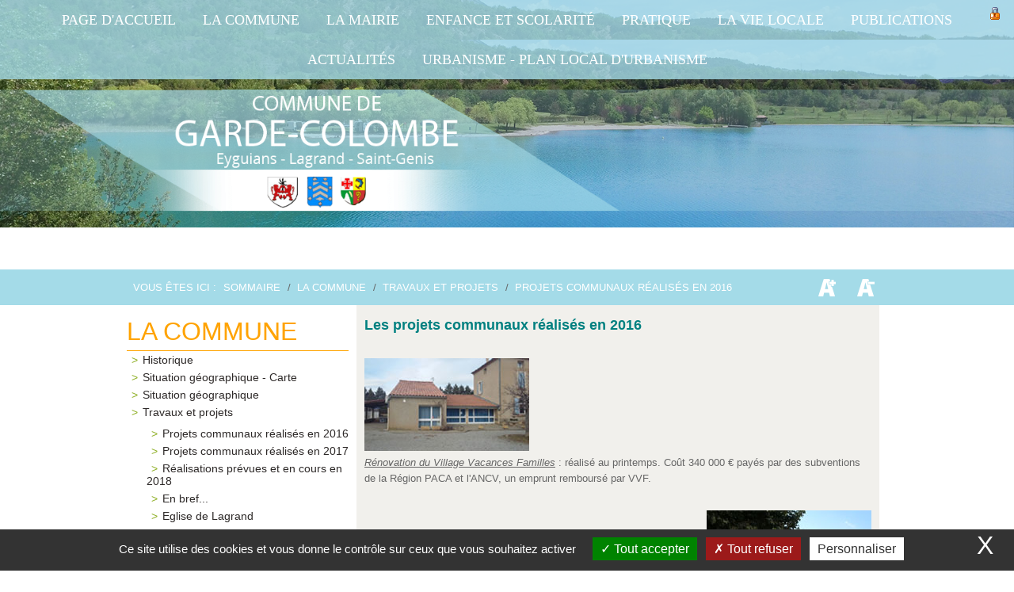

--- FILE ---
content_type: text/html; charset=utf-8
request_url: https://www.garde-colombe.fr/la-commune/travaux-et-projets/projets-communaux-realises-en-2016/
body_size: 7332
content:
<!DOCTYPE html PUBLIC "-//W3C//DTD XHTML 1.0 Strict//EN" "http://www.w3.org/TR/xhtml1/DTD/xhtml1-strict.dtd">
<html xmlns="http://www.w3.org/1999/xhtml" xml:lang="fr" lang="fr">
<head>
		<meta name="viewport" content="width=device-width; initial-scale=1.0; maximum-scale=1.0; user-scalable=false;">
			<title>Projets communaux réalisés en 2016</title>
			<meta name="description" content="Garde-Colombe est une commune nouvelle française qui est issue de la fusion des communes d'Eyguians, Lagrand et Saint-Genis, situées dans le département des Hautes-Alpes, en région Provence-Alpes-Côte-d'Azur." /><meta name="keywords" content="Garde-Colombe,commune,Eyguians,Lagrand,Saint-Genis, Hautes-Alpes, Provence, Alpes,Côte,d'Azur, garde, colombe" />
			<link rel="stylesheet" type="text/css" href="/modeles/fr/Modele1/css/styles.css?mtime=1750656583" media="screen" title="Normal" /><link rel="stylesheet" type="text/css" href="/core/2.16z/css_public/fr/DefaultSkins1.5/css/print.css?mtime=1634904493" media="print" title="Normal" /><link rel="stylesheet" type="text/css" href="/modeles/fr/Modele1/css/gallery.css?mtime=1750656583" media="screen" title="Normal" /><link rel="stylesheet" type="text/css" href="/common_scripts/tarteaucitron/1.8.4/css/tarteaucitron.css" media="screen" title="Normal" />
			<script src="/script-jquery-1.7.2-izimedia" type="text/javascript"></script>
<script src="/script-jquery-position-izimedia" type="text/javascript"></script>
<script src="/script-jquery-hotkeys-izimedia" type="text/javascript"></script>
<script src="/script-fancybox-izimedia" type="text/javascript"></script>
<script src="/script-izimedia_auth-izimedia" type="text/javascript"></script>
<script src="/script-izimedia_modal-izimedia" type="text/javascript"></script>
<script src="/core/2.16z/js/wom.js" type="text/javascript"></script>
<script src="/common_scripts/tarteaucitron/1.8.4/tarteaucitron.js" type="text/javascript"></script>
<script src="/common_scripts/tarteaucitron/1.8.4/header.js" type="text/javascript"></script>
			<link rel="canonical" href="https://www.garde-colombe.fr/la-commune/travaux-et-projets/projets-communaux-realises-en-2016/" />
		<meta http-equiv="Content-Type" content="application/xhtml+xml; charset=utf-8" />

   

    	<script type="text/javascript">
      	<!--
      	function init(){
        	sfHover();
      	}
      	womAdd('init();');
      	// -->
    	</script>
   <script> 
     $(document).ready( function () {
    // Add return on top button
    $('body').append('<div id="returnOnTop" title="Retour en haut">&nbsp;</div>');
    
    // On button click, let's scroll up to top
    $('#returnOnTop').click( function() {
        $('html,body').animate({scrollTop: 0}, 'slow');
    });
});

$(window).scroll(function() {
    // If on top fade the bouton out, else fade it in
    if ( $(window).scrollTop() == 0 )
        $('#returnOnTop').fadeOut();
    else
        $('#returnOnTop').fadeIn();
});
   </script>
	
</head>
	
<body class="layoutLeftContent les_projets_communaux_realises_en_2016 izimedia">
    	<div id="background" class="scrollable site-background">
      <div id="background-front" class="site-background">
			<div id="page">
     <div class="taille-menu"></div>
		
			
			<div id="header">
				
				<div id="headerInner">
         <div class="clear"></div>
            <div class="bandeau">    
                      <div class="navigation">
            <div id="nested">
  <div class="contentSmart">
    <h2 class="smart-menu">
     <a href="#" class="LinkIn">Menu de navigation</a>
    </h2>
  </div>
  <ul class="firstLevel">
  		<li class="defaultmenu page_daccueil">
  			<a href="/page-d-accueil/" title="Page d'accueil" class="LinkIn"><span>Page d'accueil</span></a>
  		</li>
  		<li class="active types_de_publication">
  			<a href="/la-commune/" title="La Commune" class="LinkIn"><span>La Commune</span></a>
  				<ul class="secondLevel">
  						<li class="defaultmenu histoire__patrimoine">
  							<a href="/la-commune/historique/" class="LinkIn"><span>Historique</span></a>
  						</li>
  						<li class="defaultmenu situation_geographique">
  							<a href="/la-commune/situation-geographique-carte/" class="LinkIn"><span>Situation géographique - Carte</span></a>
  						</li>
  						<li class="defaultmenu situation_geographique">
  							<a href="/la-commune/situation-geographique/" class="LinkIn"><span>Situation géographique</span></a>
  						</li>
  						<li class="active travaux_et_projets">
  							<a href="/la-commune/travaux-et-projets/" class="LinkIn"><span>Travaux et projets</span></a>
  								<ul class="thirdLevel">
  										<li class="active les_projets_communaux_realises_en_2016">
  											<a href="/la-commune/travaux-et-projets/projets-communaux-realises-en-2016/" class="LinkIn"><span>Projets communaux réalisés en 2016</span></a>
  										</li>
  										<li class="defaultmenu realisations_prevues_en_2017">
  											<a href="/la-commune/travaux-et-projets/projets-communaux-realises-en-2017/" class="LinkIn"><span>Projets communaux réalisés en 2017</span></a>
  										</li>
  										<li class="defaultmenu realisations_prevues_en_2018">
  											<a href="/la-commune/travaux-et-projets/realisations-prevues-et-en-cours-en-2018/" class="LinkIn"><span>Réalisations prévues et en cours en 2018</span></a>
  										</li>
  										<li class="defaultmenu en_bref">
  											<a href="/la-commune/travaux-et-projets/en-bref/" class="LinkIn"><span>En bref...</span></a>
  										</li>
  										<li class="defaultmenu travaux_eglise_de_lagrand">
  											<a href="/la-commune/travaux-et-projets/eglise-de-lagrand/" class="LinkIn"><span>Eglise de Lagrand</span></a>
  										</li>
  										<li class="defaultmenu eglise_de_saintgenis">
  											<a href="/la-commune/travaux-et-projets/eglise-de-saint-genis/" class="LinkIn"><span>Eglise de Saint-Genis</span></a>
  										</li>
  										<li class="defaultmenu chantier_pierres_seches">
  											<a href="/la-commune/travaux-et-projets/chantier-pierres-seches/" class="LinkIn"><span>Chantier pierres sèches</span></a>
  										</li>
  								</ul>
  						</li>
  						<li class="defaultmenu finances">
  							<a href="/la-commune/finances/" class="LinkIn"><span>Finances</span></a>
  						</li>
  						<li class="defaultmenu patrimoinetourisme">
  							<a href="/la-commune/patrimoine-tourisme/" class="LinkIn"><span>Patrimoine/Tourisme</span></a>
  						</li>
  						<li class="defaultmenu la_postemusee">
  							<a href="/la-commune/la-poste-musee/" class="LinkIn"><span>La Poste-Musée</span></a>
  								<ul class="thirdLevel">
  										<li class="defaultmenu quelques_photos">
  											<a href="/la-commune/la-poste-musee/quelques-photos/" class="LinkIn"><span>Quelques photos</span></a>
  										</li>
  								</ul>
  						</li>
  						<li class="defaultmenu lac_du_riou">
  							<a href="/la-commune/lac-du-riou/" class="LinkIn"><span>Lac du Riou</span></a>
  								<ul class="thirdLevel">
  										<li class="defaultmenu bilan_de_la_saison_2017">
  											<a href="/la-commune/lac-du-riou/bilan-de-la-saison-2017/" class="LinkIn"><span>Bilan de la saison 2017</span></a>
  										</li>
  										<li class="defaultmenu bilan_de_saison_2018">
  											<a href="/la-commune/lac-du-riou/bilan-de-la-saison-2018/" class="LinkIn"><span>Bilan de la saison 2018</span></a>
  										</li>
  								</ul>
  						</li>
  				</ul>
  		</li>
  		<li class="defaultmenu catalogue">
  			<a href="/la-mairie/" title="La mairie" class="LinkIn"><span>La mairie</span></a>
  				<ul class="secondLevel">
  						<li class="defaultmenu le_maire">
  							<a href="/la-mairie/le-conseil-municipal/" class="LinkIn"><span>Le conseil municipal</span></a>
  						</li>
  						<li class="defaultmenu atelier_sculptures">
  							<a href="/la-mairie/les-services-et-le-personnel/" class="LinkIn"><span>Les services et le personnel</span></a>
  						</li>
  						<li class="defaultmenu service_de_leau">
  							<a href="/la-mairie/coordonnees-horaires-et-contacts/" class="LinkIn"><span>Coordonnées, horaires et contacts</span></a>
  						</li>
  						<li class="defaultmenu commissions">
  							<a href="/la-mairie/commissions-et-groupes-de-travail/" class="LinkIn"><span>Commissions et Groupes de travail</span></a>
  						</li>
  						<li class="defaultmenu communaute_de_communes_sisteronaisbuech">
  							<a href="/la-mairie/communaute-de-communes-sisteronais-buech/" class="LinkIn"><span>Communauté de Communes Sisteronais-Buëch</span></a>
  								<ul class="thirdLevel">
  										<li class="defaultmenu flashinfo">
  											<a href="/la-mairie/communaute-de-communes-sisteronais-buech/flash-info/" class="LinkIn"><span>Flash-info</span></a>
  										</li>
  								</ul>
  						</li>
  				</ul>
  		</li>
  		<li class="defaultmenu petites_annonces">
  			<a href="/enfance-et-scolarite/" title="Enfance et scolarité" class="LinkIn"><span>Enfance et scolarité</span></a>
  				<ul class="secondLevel">
  						<li class="defaultmenu guide_des_demarches_administratives">
  							<a href="/enfance-et-scolarite/les-ecoles/" class="LinkIn"><span>Les écoles</span></a>
  								<ul class="thirdLevel">
  										<li class="defaultmenu ecole_de_lagrand">
  											<a href="/enfance-et-scolarite/les-ecoles/ecole-de-lagrand/" class="LinkIn"><span>Ecole de Lagrand</span></a>
  										</li>
  										<li class="defaultmenu ecole_deyguians">
  											<a href="/enfance-et-scolarite/les-ecoles/ecole-d-eyguians/" class="LinkIn"><span>Ecole d'Eyguians</span></a>
  										</li>
  								</ul>
  						</li>
  						<li class="defaultmenu paiement_en_ligne">
  							<a href="/enfance-et-scolarite/activites-jeunesse/" class="LinkIn"><span>Activités jeunesse</span></a>
  								<ul class="thirdLevel">
  										<li class="defaultmenu ete_2019">
  											<a href="/enfance-et-scolarite/activites-jeunesse/ete-2019/" class="LinkIn"><span>Eté 2019</span></a>
  										</li>
  								</ul>
  						</li>
  						<li class="defaultmenu creches">
  							<a href="/enfance-et-scolarite/petite-enfance/" class="LinkIn"><span>Petite enfance</span></a>
  						</li>
  				</ul>
  		</li>
  		<li class="defaultmenu annuaire">
  			<a href="/pratique/" title="Pratique" class="LinkIn"><span>Pratique</span></a>
  				<ul class="secondLevel">
  						<li class="defaultmenu vous_venez_darriver">
  							<a href="/pratique/vous-arrivez-dans-la-commune/" class="LinkIn"><span>Vous arrivez dans la commune</span></a>
  						</li>
  						<li class="defaultmenu annuaire_des_administrations">
  							<a href="/pratique/annuaire-des-administrations/" class="LinkIn"><span>Annuaire des administrations</span></a>
  						</li>
  						<li class="defaultmenu numeros_et_contacts_utiles">
  							<a href="/pratique/numeros-utiles/" class="LinkIn"><span>Numéros utiles</span></a>
  						</li>
  						<li class="defaultmenu horaires_des_bus">
  							<a href="/pratique/horaires-des-bus/" class="LinkIn"><span>Horaires des bus</span></a>
  						</li>
  						<li class="defaultmenu horaire_de_la_mairie">
  							<a href="/pratique/eau/" class="LinkIn"><span>Eau</span></a>
  						</li>
  						<li class="defaultmenu demarches_adminstratives">
  							<a href="/pratique/demarches-administratives/" class="LinkIn"><span>Démarches administratives</span></a>
  						</li>
  						<li class="defaultmenu ordures_menageresdechetterie">
  							<a href="/pratique/ordures-menageres-dechetterie/" class="LinkIn"><span>Ordures ménagères/déchetterie</span></a>
  						</li>
  						<li class="defaultmenu maison_de_services_au_public_msap">
  							<a href="/pratique/maison-de-services-au-public-msap/" class="LinkIn"><span>Maison de services au public (MSAP)</span></a>
  						</li>
  						<li class="defaultmenu sante">
  							<a href="/pratique/sante/" class="LinkIn"><span>Santé</span></a>
  						</li>
  						<li class="defaultmenu seniors">
  							<a href="/pratique/seniors/" class="LinkIn"><span>Séniors</span></a>
  						</li>
  						<li class="defaultmenu convention_spa">
  							<a href="/pratique/convention-spa/" class="LinkIn"><span>convention SPA</span></a>
  						</li>
  				</ul>
  		</li>
  		<li class="defaultmenu blogs">
  			<a href="/la-vie-locale/" title="La vie locale" class="LinkIn"><span>La vie locale</span></a>
  				<ul class="secondLevel">
  						<li class="defaultmenu associations">
  							<a href="/la-vie-locale/artisans-commercants-et-entreprises/" class="LinkIn"><span>Artisans, commerçants et entreprises</span></a>
  						</li>
  						<li class="defaultmenu annuaire_des_restaurants">
  							<a href="/la-vie-locale/les-restaurants/" class="LinkIn"><span>Les restaurants</span></a>
  						</li>
  						<li class="defaultmenu se_loger_sur_la_commune">
  							<a href="/la-vie-locale/se-loger-sur-la-commune/" class="LinkIn"><span>Se loger sur la commune</span></a>
  						</li>
  						<li class="defaultmenu annuaire_des_associations">
  							<a href="/la-vie-locale/les-associations/" class="LinkIn"><span>Les Associations</span></a>
  								<ul class="thirdLevel">
  										<li class="defaultmenu en_2023">
  											<a href="/la-vie-locale/les-associations/en-2025/" class="LinkIn"><span>En 2025</span></a>
  										</li>
  								</ul>
  						</li>
  						<li class="defaultmenu bibliotheque">
  							<a href="/la-vie-locale/bibliotheque/" class="LinkIn"><span>Bibliothèque</span></a>
  								<ul class="thirdLevel">
  										<li class="defaultmenu fonctionnement">
  											<a href="/la-vie-locale/bibliotheque/fonctionnement/" class="LinkIn"><span>Fonctionnement</span></a>
  										</li>
  										<li class="defaultmenu services">
  											<a href="/la-vie-locale/bibliotheque/services/" class="LinkIn"><span>Services</span></a>
  										</li>
  										<li class="defaultmenu les_animations">
  											<a href="/la-vie-locale/bibliotheque/les-animations/" class="LinkIn"><span>Les animations</span></a>
  										</li>
  								</ul>
  						</li>
  						<li class="defaultmenu festivites_et_manifestations">
  							<a href="/la-vie-locale/festivites-et-manifestations/" class="LinkIn"><span>Festivités et manifestations</span></a>
  								<ul class="thirdLevel">
  										<li class="defaultmenu en_2023">
  											<a href="/la-vie-locale/festivites-et-manifestations/festival-de-musique-2025/" class="LinkIn"><span>festival de musique 2025</span></a>
  										</li>
  								</ul>
  						</li>
  				</ul>
  		</li>
  		<li class="defaultmenu publications">
  			<a href="/publications/" title="Publications" class="LinkIn"><span>Publications</span></a>
  				<ul class="secondLevel">
  						<li class="defaultmenu le_bulletin_municipal">
  							<a href="/publications/le-bulletin-municipal/" class="LinkIn"><span>Le bulletin municipal</span></a>
  						</li>
  						<li class="defaultmenu compte_rendu_du_conseil_municipal">
  							<a href="/publications/compte-rendu-du-conseil-municipal/" class="LinkIn"><span>Compte rendu du Conseil Municipal</span></a>
  						</li>
  				</ul>
  		</li>
  		<li class="defaultmenu actualites">
  			<a href="/actualites/" title="Actualités" class="LinkIn"><span>Actualités</span></a>
  		</li>
  		<li class="defaultmenu elaboration_plu_unique">
  			<a href="/urbanisme-plan-local-d-urbanisme/" title="URBANISME - PLAN LOCAL D'URBANISME" class="LinkIn"><span>URBANISME - PLAN LOCAL D'URBANISME</span></a>
  		</li>
  </ul>
</div>
      
       </div>
           
              <div id="logo"><a href="/" title="Retour à l'accueil" class="LinkIn"><span> Garde Colombe</span></a></div>
              
   
              <div class="widget widgetText diaporama bandeau">
	<div class="backgroundwidget"><h4>Bandeau</h4></div>
			
	<div class="widgetContainer">
		<p>

<div id="emBehavior_1" class="noBehavior">
      <div class="flexslider slidewidget">
      <ul class="slides">


        <li>
           <div class="mainImage"><img src="/media/bandeau2__048162000_1419_28112016.jpg" alt="b2"  /></div>
        </li>



        <li>
           <div class="mainImage"><img src="/media/dji_0823_copie__037117200_1450_03102017.jpg" alt="b4"  /></div>
        </li>



        <li>
           <div class="mainImage"><img src="/media/bandeau1__099535600_1419_28112016.jpg" alt="b1"  /></div>
        </li>

           </ul>
    </div>
</div></p>

	</div>
	
	<div class="widgetFooter"></div>
</div>
               
         </div>         

				</div>
			</div>
			
          
         
         <div class="contenu-widget">
           <div class="container">
              						<div class="widget widgetLastElements">
<div class="background-title">  <h4>Actualités</h4> </div>



	<div class="widgetContainer">
   <noscript>
			<div>
		
							<h3><a></a></h3>
						
						 
							<div class="widgetLastElementsPicture">
								
							</div>
						
						 
							<div class="widgetLastElementsDescription">
       					  <p></p>
						</div>
						
					<a class="widgetLastElementsLink" ><span></span></a>
				</div>
		</noscript>	
   
<script>
  // Can also be used with $(document).ready()
    $(window).load(function() {
      $('.actu').flexslider({
        animation: "fade"
      });
    });
</script>
   
    <div id="main" role="main">
      <section class="slider">
        <div id="widgetActu" class="actu flexslider">
          <ul class="slides">
             <li>
                 <div class="a-img"><img src="/media/affiche_associations__059295100_1543_17122025.png" alt="affiche associations 2026"  /></div>
              <div class="a-p"> 
               <h2><a href="/actualites/366-demande-de-subventions-association-2026.html" hreflang="fr" title="Demande de subventions Association..." class="LinkIn">Demande de subventions Association...</a></h2>       
               <span>17/12/2025</span>
                 -mairire de Garde-Colombe
               <p class="widgetLastElementsDescription">Déposez votre demande de subvention au plus tard le 27 février 2026 </p>
               <a href="/actualites/366-demande-de-subventions-association-2026.html" hreflang="fr" title="Demande de subventions Association..." class="LinkIn widgetLastElementsLink btn" >En savoir plus...</a>
               </div>
            
            </li>
             <li>
                 <div class="a-img"><img src="/media/20251201afficheccsbcontroleaccesdc_page0001__082316600_0929_02122025.jpg" alt="controle-acces-DC_page-0001"  /></div>
              <div class="a-p"> 
               <h2><a href="/actualites/507-controle-acces-en-dechetteries.html" hreflang="fr" title="Contrôle accès en déchetteries" class="LinkIn">Contrôle accès en déchetteries</a></h2>       
               <span>2/12/2025</span>
                 -Garde-Colombe
               <p class="widgetLastElementsDescription">Le portail usager est ouvert pour obtenir votre carte d'accès </p>
               <a href="/actualites/507-controle-acces-en-dechetteries.html" hreflang="fr" title="Contrôle accès en déchetteries" class="LinkIn widgetLastElementsLink btn" >En savoir plus...</a>
               </div>
            
            </li>
             <li>
                 <div class="a-img"><img src="/media/debroussaillement__050516100_1626_06022024.jpg" alt="debroussaillement"  /></div>
              <div class="a-p"> 
               <h2><a href="/actualites/506-obligations-legales-de-debroussaillement-nouvel-arrete.html" hreflang="fr" title="Obligations Légales de..." class="LinkIn">Obligations Légales de...</a></h2>       
               <span>14/11/2025</span>
                 -Garde-Colombe
               <p class="widgetLastElementsDescription">Nouvel arrêté préfectoral OLD </p>
               <a href="/actualites/506-obligations-legales-de-debroussaillement-nouvel-arrete.html" hreflang="fr" title="Obligations Légales de..." class="LinkIn widgetLastElementsLink btn" >En savoir plus...</a>
               </div>
            
            </li>
             <li>
                 <div class="a-img"><img src="/media/depliant_lagrand_garde_colombe__couv__016344300_1956_04052025.jpg" alt="depliant Lagrand Garde Colombe - couv"  /></div>
              <div class="a-p"> 
               <h2><a href="/actualites/494-depliant-a-la-decouverte-du-patrimone.html" hreflang="fr" title="Dépliant à la découverte du..." class="LinkIn">Dépliant à la découverte du...</a></h2>       
               <span>4/05/2025</span>
                 -Garde-Colombe
               <p class="widgetLastElementsDescription">Nouveau dépliant : A la découverte du Patrimoine </p>
               <a href="/actualites/494-depliant-a-la-decouverte-du-patrimone.html" hreflang="fr" title="Dépliant à la découverte du..." class="LinkIn widgetLastElementsLink btn" >En savoir plus...</a>
               </div>
            
            </li>
             <li>
                 <div class="a-img"><img src="/media/emploi_du_feu__054476500_1610_14102025.png" alt="emploi du feu"  /></div>
              <div class="a-p"> 
               <h2><a href="/actualites/490-interdiction-emploi-du-feu.html" hreflang="fr" title="Interdiction Emploi du feu" class="LinkIn">Interdiction Emploi du feu</a></h2>       
               <span>1/04/2025</span>
                 -Garde-Colombe
               <p class="widgetLastElementsDescription">Depuis le 24 septembre 2025, le Département est placé en période verte pour l'usage du feu </p>
               <a href="/actualites/490-interdiction-emploi-du-feu.html" hreflang="fr" title="Interdiction Emploi du feu" class="LinkIn widgetLastElementsLink btn" >En savoir plus...</a>
               </div>
            
            </li>
             <li>
                 <div class="a-img"><img src="/media/plu__082647200_1741_07102022.png" alt="plu"  /></div>
              <div class="a-p"> 
               <h2><a href="/actualites/488-nouveau-plu.html" hreflang="fr" title="NOUVEAU PLU" class="LinkIn">NOUVEAU PLU</a></h2>       
               <span>17/01/2025</span>
                 -Garde-Colombe
               <p class="widgetLastElementsDescription">Le nouveau Plan Local d'Urbanisme est en ligne </p>
               <a href="/actualites/488-nouveau-plu.html" hreflang="fr" title="NOUVEAU PLU" class="LinkIn widgetLastElementsLink btn" >En savoir plus...</a>
               </div>
            
            </li>
             <li>
                 <div class="a-img"><img src="/media/extinction_ep__095002800_0840_28092022.jpg" alt="extinction ep"  /></div>
              <div class="a-p"> 
               <h2><a href="/actualites/415-extinction-de-l-eclairage-public.html" hreflang="fr" title="Extinction de l'éclairage public" class="LinkIn">Extinction de l'éclairage public</a></h2>       
               <span>20/12/2023</span>
                 -Garde-Colombe
               
               <a href="/actualites/415-extinction-de-l-eclairage-public.html" hreflang="fr" title="Extinction de l'éclairage public" class="LinkIn widgetLastElementsLink btn" >En savoir plus...</a>
               </div>
            
            </li>
             <li>
                 <div class="a-img"><img src="/media/affiche_gnau__007485100_1107_03012022.png" alt="Affiche GNAU"  /></div>
              <div class="a-p"> 
               <h2><a href="/actualites/391-guichet-numerique-des-autorisations-d-urbanisme.html" hreflang="fr" title="GUICHET NUMERIQUE DES AUTORISATIONS..." class="LinkIn">GUICHET NUMERIQUE DES AUTORISATIONS...</a></h2>       
               <span>3/01/2022</span>
                 -Garde-Colombe
               <p class="widgetLastElementsDescription">Désormais, vous pouvez déposer vos demandes d'urbanisme directement en ligne </p>
               <a href="/actualites/391-guichet-numerique-des-autorisations-d-urbanisme.html" hreflang="fr" title="GUICHET NUMERIQUE DES AUTORISATIONS..." class="LinkIn widgetLastElementsLink btn" >En savoir plus...</a>
               </div>
            
            </li>
          </ul>
        </div>
      </section>
    </div> 
   </div>



					
  <div class="clear"></div>	
	<div class="widgetFooter"></div>
</div>


              </div>
         </div>
         <div class="clear"></div>
          <div class="breadcrumbfull">
            
                
                <script>
     var t;			
     t = 1;
    
     function changerTaille(modif) {
      t = t + modif;
      document.getElementsByTagName("body")[0].style.fontSize = t + "em";		
     } 
    
     function resetTaille() {
      document.body.style.fontSize = "1em";		
     }	
    }
   </script>


					
<div class="breadcrumb container">     
          <div class="ico ">
            <div class="loupeplus" onClick="changerTaille(0.1); return false;" alt="Agrandir la taille du texte"><a href="#" class="LinkIn"></a></div>
            <div class="loupeMoin" onClick="changerTaille(-0.1); return false;" alt="Réduire la taille du texte"><a href="#" class="LinkIn"></a></div>

          </div>
	<span class="breadcrumb_label">Vous &ecirc;tes ici :</span>
	<span class="breadcrumb_navigation">
   <ul>
     <li>
<span><a title="Sommaire" href="/" lang="fr" class="LinkIn"><span>Sommaire</span></a></span>
</li><li>&nbsp;&#047;&nbsp;
<span><a title="La Commune" href="/la-commune/" lang="fr" class="LinkIn"><span>La Commune</span></a></span>
</li><li>&nbsp;&#047;&nbsp;
<span><a title="Travaux et projets" href="/la-commune/travaux-et-projets/" lang="fr" class="LinkIn"><span>Travaux et projets</span></a></span>
</li><li>&nbsp;&#047;&nbsp;
<span><a title="Projets communaux réalisés en 2016" href="/la-commune/travaux-et-projets/projets-communaux-realises-en-2016/" lang="fr" class="LinkIn"><span>Projets communaux réalisés en 2016</span></a></span>
</li>
   </ul>
	</span>
</div>
         </div>
 
     <div class="clear"></div>
			
			<div id="wrapper"  class="container">
				<div id="wrapperInner">
				
				  
						<div id="leftbar" class="container five columns">
							<div id="notNested">

  <ul class="firstLevel">
  		<li class="defaultmenu page_daccueil">
  			<a href="/page-d-accueil/" title="Page d'accueil" class="LinkIn"><span>Page d'accueil</span></a>
  		</li>
  		<li class="active types_de_publication">
  			<a href="/la-commune/" title="La Commune" class="LinkIn"><span>La Commune</span></a>
  				<ul class="secondLevel">
  						<li class="defaultmenu histoire__patrimoine">
  							<a href="/la-commune/historique/" class="LinkIn"><span>Historique</span></a>
  						</li>
  						<li class="defaultmenu situation_geographique">
  							<a href="/la-commune/situation-geographique-carte/" class="LinkIn"><span>Situation géographique - Carte</span></a>
  						</li>
  						<li class="defaultmenu situation_geographique">
  							<a href="/la-commune/situation-geographique/" class="LinkIn"><span>Situation géographique</span></a>
  						</li>
  						<li class="active travaux_et_projets">
  							<a href="/la-commune/travaux-et-projets/" class="LinkIn"><span>Travaux et projets</span></a>
  								<ul class="thirdLevel">
  										<li class="active les_projets_communaux_realises_en_2016">
  											<a href="/la-commune/travaux-et-projets/projets-communaux-realises-en-2016/" class="LinkIn"><span>Projets communaux réalisés en 2016</span></a>
  										</li>
  										<li class="defaultmenu realisations_prevues_en_2017">
  											<a href="/la-commune/travaux-et-projets/projets-communaux-realises-en-2017/" class="LinkIn"><span>Projets communaux réalisés en 2017</span></a>
  										</li>
  										<li class="defaultmenu realisations_prevues_en_2018">
  											<a href="/la-commune/travaux-et-projets/realisations-prevues-et-en-cours-en-2018/" class="LinkIn"><span>Réalisations prévues et en cours en 2018</span></a>
  										</li>
  										<li class="defaultmenu en_bref">
  											<a href="/la-commune/travaux-et-projets/en-bref/" class="LinkIn"><span>En bref...</span></a>
  										</li>
  										<li class="defaultmenu travaux_eglise_de_lagrand">
  											<a href="/la-commune/travaux-et-projets/eglise-de-lagrand/" class="LinkIn"><span>Eglise de Lagrand</span></a>
  										</li>
  										<li class="defaultmenu eglise_de_saintgenis">
  											<a href="/la-commune/travaux-et-projets/eglise-de-saint-genis/" class="LinkIn"><span>Eglise de Saint-Genis</span></a>
  										</li>
  										<li class="defaultmenu chantier_pierres_seches">
  											<a href="/la-commune/travaux-et-projets/chantier-pierres-seches/" class="LinkIn"><span>Chantier pierres sèches</span></a>
  										</li>
  								</ul>
  						</li>
  						<li class="defaultmenu finances">
  							<a href="/la-commune/finances/" class="LinkIn"><span>Finances</span></a>
  						</li>
  						<li class="defaultmenu patrimoinetourisme">
  							<a href="/la-commune/patrimoine-tourisme/" class="LinkIn"><span>Patrimoine/Tourisme</span></a>
  						</li>
  						<li class="defaultmenu la_postemusee">
  							<a href="/la-commune/la-poste-musee/" class="LinkIn"><span>La Poste-Musée</span></a>
  								<ul class="thirdLevel">
  										<li class="defaultmenu quelques_photos">
  											<a href="/la-commune/la-poste-musee/quelques-photos/" class="LinkIn"><span>Quelques photos</span></a>
  										</li>
  								</ul>
  						</li>
  						<li class="defaultmenu lac_du_riou">
  							<a href="/la-commune/lac-du-riou/" class="LinkIn"><span>Lac du Riou</span></a>
  								<ul class="thirdLevel">
  										<li class="defaultmenu bilan_de_la_saison_2017">
  											<a href="/la-commune/lac-du-riou/bilan-de-la-saison-2017/" class="LinkIn"><span>Bilan de la saison 2017</span></a>
  										</li>
  										<li class="defaultmenu bilan_de_saison_2018">
  											<a href="/la-commune/lac-du-riou/bilan-de-la-saison-2018/" class="LinkIn"><span>Bilan de la saison 2018</span></a>
  										</li>
  								</ul>
  						</li>
  				</ul>
  		</li>
  		<li class="defaultmenu catalogue">
  			<a href="/la-mairie/" title="La mairie" class="LinkIn"><span>La mairie</span></a>
  				<ul class="secondLevel">
  						<li class="defaultmenu le_maire">
  							<a href="/la-mairie/le-conseil-municipal/" class="LinkIn"><span>Le conseil municipal</span></a>
  						</li>
  						<li class="defaultmenu atelier_sculptures">
  							<a href="/la-mairie/les-services-et-le-personnel/" class="LinkIn"><span>Les services et le personnel</span></a>
  						</li>
  						<li class="defaultmenu service_de_leau">
  							<a href="/la-mairie/coordonnees-horaires-et-contacts/" class="LinkIn"><span>Coordonnées, horaires et contacts</span></a>
  						</li>
  						<li class="defaultmenu commissions">
  							<a href="/la-mairie/commissions-et-groupes-de-travail/" class="LinkIn"><span>Commissions et Groupes de travail</span></a>
  						</li>
  						<li class="defaultmenu communaute_de_communes_sisteronaisbuech">
  							<a href="/la-mairie/communaute-de-communes-sisteronais-buech/" class="LinkIn"><span>Communauté de Communes Sisteronais-Buëch</span></a>
  								<ul class="thirdLevel">
  										<li class="defaultmenu flashinfo">
  											<a href="/la-mairie/communaute-de-communes-sisteronais-buech/flash-info/" class="LinkIn"><span>Flash-info</span></a>
  										</li>
  								</ul>
  						</li>
  				</ul>
  		</li>
  		<li class="defaultmenu petites_annonces">
  			<a href="/enfance-et-scolarite/" title="Enfance et scolarité" class="LinkIn"><span>Enfance et scolarité</span></a>
  				<ul class="secondLevel">
  						<li class="defaultmenu guide_des_demarches_administratives">
  							<a href="/enfance-et-scolarite/les-ecoles/" class="LinkIn"><span>Les écoles</span></a>
  								<ul class="thirdLevel">
  										<li class="defaultmenu ecole_de_lagrand">
  											<a href="/enfance-et-scolarite/les-ecoles/ecole-de-lagrand/" class="LinkIn"><span>Ecole de Lagrand</span></a>
  										</li>
  										<li class="defaultmenu ecole_deyguians">
  											<a href="/enfance-et-scolarite/les-ecoles/ecole-d-eyguians/" class="LinkIn"><span>Ecole d'Eyguians</span></a>
  										</li>
  								</ul>
  						</li>
  						<li class="defaultmenu paiement_en_ligne">
  							<a href="/enfance-et-scolarite/activites-jeunesse/" class="LinkIn"><span>Activités jeunesse</span></a>
  								<ul class="thirdLevel">
  										<li class="defaultmenu ete_2019">
  											<a href="/enfance-et-scolarite/activites-jeunesse/ete-2019/" class="LinkIn"><span>Eté 2019</span></a>
  										</li>
  								</ul>
  						</li>
  						<li class="defaultmenu creches">
  							<a href="/enfance-et-scolarite/petite-enfance/" class="LinkIn"><span>Petite enfance</span></a>
  						</li>
  				</ul>
  		</li>
  		<li class="defaultmenu annuaire">
  			<a href="/pratique/" title="Pratique" class="LinkIn"><span>Pratique</span></a>
  				<ul class="secondLevel">
  						<li class="defaultmenu vous_venez_darriver">
  							<a href="/pratique/vous-arrivez-dans-la-commune/" class="LinkIn"><span>Vous arrivez dans la commune</span></a>
  						</li>
  						<li class="defaultmenu annuaire_des_administrations">
  							<a href="/pratique/annuaire-des-administrations/" class="LinkIn"><span>Annuaire des administrations</span></a>
  						</li>
  						<li class="defaultmenu numeros_et_contacts_utiles">
  							<a href="/pratique/numeros-utiles/" class="LinkIn"><span>Numéros utiles</span></a>
  						</li>
  						<li class="defaultmenu horaires_des_bus">
  							<a href="/pratique/horaires-des-bus/" class="LinkIn"><span>Horaires des bus</span></a>
  						</li>
  						<li class="defaultmenu horaire_de_la_mairie">
  							<a href="/pratique/eau/" class="LinkIn"><span>Eau</span></a>
  						</li>
  						<li class="defaultmenu demarches_adminstratives">
  							<a href="/pratique/demarches-administratives/" class="LinkIn"><span>Démarches administratives</span></a>
  						</li>
  						<li class="defaultmenu ordures_menageresdechetterie">
  							<a href="/pratique/ordures-menageres-dechetterie/" class="LinkIn"><span>Ordures ménagères/déchetterie</span></a>
  						</li>
  						<li class="defaultmenu maison_de_services_au_public_msap">
  							<a href="/pratique/maison-de-services-au-public-msap/" class="LinkIn"><span>Maison de services au public (MSAP)</span></a>
  						</li>
  						<li class="defaultmenu sante">
  							<a href="/pratique/sante/" class="LinkIn"><span>Santé</span></a>
  						</li>
  						<li class="defaultmenu seniors">
  							<a href="/pratique/seniors/" class="LinkIn"><span>Séniors</span></a>
  						</li>
  						<li class="defaultmenu convention_spa">
  							<a href="/pratique/convention-spa/" class="LinkIn"><span>convention SPA</span></a>
  						</li>
  				</ul>
  		</li>
  		<li class="defaultmenu blogs">
  			<a href="/la-vie-locale/" title="La vie locale" class="LinkIn"><span>La vie locale</span></a>
  				<ul class="secondLevel">
  						<li class="defaultmenu associations">
  							<a href="/la-vie-locale/artisans-commercants-et-entreprises/" class="LinkIn"><span>Artisans, commerçants et entreprises</span></a>
  						</li>
  						<li class="defaultmenu annuaire_des_restaurants">
  							<a href="/la-vie-locale/les-restaurants/" class="LinkIn"><span>Les restaurants</span></a>
  						</li>
  						<li class="defaultmenu se_loger_sur_la_commune">
  							<a href="/la-vie-locale/se-loger-sur-la-commune/" class="LinkIn"><span>Se loger sur la commune</span></a>
  						</li>
  						<li class="defaultmenu annuaire_des_associations">
  							<a href="/la-vie-locale/les-associations/" class="LinkIn"><span>Les Associations</span></a>
  								<ul class="thirdLevel">
  										<li class="defaultmenu en_2023">
  											<a href="/la-vie-locale/les-associations/en-2025/" class="LinkIn"><span>En 2025</span></a>
  										</li>
  								</ul>
  						</li>
  						<li class="defaultmenu bibliotheque">
  							<a href="/la-vie-locale/bibliotheque/" class="LinkIn"><span>Bibliothèque</span></a>
  								<ul class="thirdLevel">
  										<li class="defaultmenu fonctionnement">
  											<a href="/la-vie-locale/bibliotheque/fonctionnement/" class="LinkIn"><span>Fonctionnement</span></a>
  										</li>
  										<li class="defaultmenu services">
  											<a href="/la-vie-locale/bibliotheque/services/" class="LinkIn"><span>Services</span></a>
  										</li>
  										<li class="defaultmenu les_animations">
  											<a href="/la-vie-locale/bibliotheque/les-animations/" class="LinkIn"><span>Les animations</span></a>
  										</li>
  								</ul>
  						</li>
  						<li class="defaultmenu festivites_et_manifestations">
  							<a href="/la-vie-locale/festivites-et-manifestations/" class="LinkIn"><span>Festivités et manifestations</span></a>
  								<ul class="thirdLevel">
  										<li class="defaultmenu en_2023">
  											<a href="/la-vie-locale/festivites-et-manifestations/festival-de-musique-2025/" class="LinkIn"><span>festival de musique 2025</span></a>
  										</li>
  								</ul>
  						</li>
  				</ul>
  		</li>
  		<li class="defaultmenu publications">
  			<a href="/publications/" title="Publications" class="LinkIn"><span>Publications</span></a>
  				<ul class="secondLevel">
  						<li class="defaultmenu le_bulletin_municipal">
  							<a href="/publications/le-bulletin-municipal/" class="LinkIn"><span>Le bulletin municipal</span></a>
  						</li>
  						<li class="defaultmenu compte_rendu_du_conseil_municipal">
  							<a href="/publications/compte-rendu-du-conseil-municipal/" class="LinkIn"><span>Compte rendu du Conseil Municipal</span></a>
  						</li>
  				</ul>
  		</li>
  		<li class="defaultmenu actualites">
  			<a href="/actualites/" title="Actualités" class="LinkIn"><span>Actualités</span></a>
  		</li>
  		<li class="defaultmenu elaboration_plu_unique">
  			<a href="/urbanisme-plan-local-d-urbanisme/" title="URBANISME - PLAN LOCAL D'URBANISME" class="LinkIn"><span>URBANISME - PLAN LOCAL D'URBANISME</span></a>
  		</li>
  </ul>
  
</div>
							
						</div>
					
					
					<div id="container">					
						
						<div id="contents">
							<div id="contentsInner" class="container eleven columns">
									
									<div id="article">
  	

    <div id="text">
      <p><span style="color:#008080;"><span style="font-size:18px;"><span style="font-family:arial,helvetica,sans-serif;"><strong>Les projets communaux r&eacute;alis&eacute;s en&nbsp;2016</strong></span></span></span></p>

<p>&nbsp;</p>

<p><img alt="SalleVVF2017janv" src="/media/sallevvf2017janv__058093300_1547_03092017.jpg" /></p>

<p><u><em>R&eacute;novation du Village Vacances Familles</em></u>&nbsp;:&nbsp;r&eacute;alis&eacute; au printemps.&nbsp;Co&ucirc;t 340 000 &euro; pay&eacute;s par des subventions de la R&eacute;gion PACA et l&#39;ANCV, un emprunt rembours&eacute; par VVF.</p>

<p>&nbsp;</p>

<p style="text-align: right;"><img alt="EcoleLagrand" src="/media/ecolelagrand__016900200_1957_18052017.jpg" /></p>

<p><u><em>Ecole de Lagrand</em></u> :&nbsp;travaux de la&nbsp; toiture r&eacute;alis&eacute;s en juillet et ao&ucirc;t.&nbsp;Co&ucirc;t 87 000 &euro; (subventionn&eacute; &agrave; 80 % par Etat, R&eacute;gion, D&eacute;partement et r&eacute;serve parlementaire d&eacute;put&eacute;e Karine Berger).</p>

<p>&nbsp;</p>

<p>&nbsp;&nbsp;<img alt="PlaceCedreLagrand2017janv" src="/media/placecedrelagrand2017janv__061609300_1609_03092017.jpg" /></p>

<p><u><em>Voirie communale</em></u>&nbsp;: le chemin de Pataras &agrave; Saint-Genis, la place du C&egrave;dre et la rue du Moulin &agrave; Lagrand, une partie du chemin de la Pause &agrave; Eyguians ont &eacute;t&eacute; regoudronn&eacute;s.&nbsp;Montant de 53 000 &euro; subventionn&eacute;s par le d&eacute;partement &agrave; hauteur de 11 000 &euro;.&nbsp;Deux chemins ruraux ont &eacute;t&eacute; refaits pour un montant de 11 000 &euro;.</p>

<p style="text-align: right;"><img alt="CheminPatarasStG2017janv" src="/media/cheminpatarasstg2017janv__074018100_1608_03092017.jpg" /></p>

    </div>

    <div id="view_more">
      
    </div>

	<div class="author"> </div>

	<ul class="articleAction">
    	
	</ul>
	
	

	

	

</div>
									
									<div class="socialNetworks">
          								
          								
          								
									</div>
								<hr class="clear"/>	
							</div>
						</div>
						
					</div>
			
					
						
					
					<div class="rightbar-bottom"></div>
				</div>
				<hr class="clear"/>	
			</div>
			
     <div class="background-footer"></div>
			
			<div id="footer"  >
				<div id="footerInner" class="container">
						
						<div class="widget widgetText four columns">
	<div class="backgroundwidget"><h4>Météo + Horaire</h4></div>
			
	<div class="widgetContainer">
		<p style="text-align: center;"><img alt="logo-footer" src="/media/logofooter__094115400_1502_28112016.png" /></p>

	</div>
	
	<div class="widgetFooter"></div>
</div><div class="widget widgetText four columns">
	<div class="backgroundwidget"><h4>Mairie de Garde Colombe</h4></div>
			
	<div class="widgetContainer">
		<h2>Garde-Colombe</h2>

<p><strong>Mairie :</strong><br />
10 avenue L&eacute;on-Trinquier - Eyguians<br />
05300 Garde-Colombe<br />
<br />
<strong>T&eacute;l&eacute;phone </strong>: 04 92 66 23 69<br />
<strong>Courriel:</strong>&nbsp;mairie@garde-colombe.fr<br />
&nbsp;</p>

	</div>
	
	<div class="widgetFooter"></div>
</div><div class="widget widgetText seven columns">
	<div class="backgroundwidget"><h4>Accès rapide 2</h4></div>
			
	<div class="widgetContainer">
		<div id="cont_4feeaab87c8ce98506a7f6497308d0ab"><script type="text/javascript" async src="https://www.tameteo.com/wid_loader/4feeaab87c8ce98506a7f6497308d0ab"></script></div>

	</div>
	
	<div class="widgetFooter"></div>
</div>
						<hr class="clear"/>	
				</div>
			</div>
			
     
          
    <div id="signature">
      <div class="container">
        <p><a href="/mentions-legales/" class="LinkIn">Mentions légales </a>|  Commune de Garde-Colombe © 2016 | <a href="https://www.citopia.fr/" class="LinkOut">Conception Citopia</a> - <a href="https://www.citopia.fr/" class="LinkOut">Solution de site internet pour mairie et collectivité - WeeCity </a></p>
      </div>
   </div>

<script>
  // Can also be used with $(document).ready()
    $(window).load(function() {
      $('.slidewidget').flexslider({
        animation: "slide"
      });
    });
</script>
     
  <script src="/modeles/fr/Modele1/scripts/jsjvs.js"></script>
  
            <script src="/modeles/fr/Modele1/scripts/jquery.flexslider-min.js"></script>
		<script type="text/javascript" src="/common_scripts/nav.js"></script>
		<script type="text/javascript" src="/common_scripts/smartMenu.js"></script>
			
		
		<div id="overDiv" style="position:absolute;visibility:hidden;z-index:1000;" >&nbsp;</div>
		
   </div>
       
	<script type="text/javascript">
				<!--
					tarteaucitron.user.googlemapsKey = "";(tarteaucitron.job = tarteaucitron.job || []).push("googlemaps");(tarteaucitron.job = tarteaucitron.job || []).push("iframe");var tarteaucitronForceLanguage = "fr"
				//-->
				</script></body>
</html>

--- FILE ---
content_type: text/css
request_url: https://www.garde-colombe.fr/modeles/fr/Modele1/css/elements.css
body_size: 1990
content:
/* ------
TITRES
---------*/
h1, h2, h3, h4, h5, h6{
    font-family: 'Calibri', sans-serif;
	font-weight: normal;
	color: black;
}
h1 {
    font-size: 36px;
    line-height: 40px;
    padding-top: 2px;
    margin-bottom: 8px;
    text-transform: uppercase;
    color: #066f8e;
}
h2 {
    font-size: 28px;
    line-height: 30px;
    padding-top: 3px;
    margin-bottom: 7px;
    color: #ffa300;
}
h3 {
	font-size: 22px; 
	line-height: 30px; 
	padding-top: 3px; 
	margin-bottom: 7px;
}
h4 {
	font-size: 18px; 
	line-height: 30px; 
	padding-top: 4px; 
	margin-bottom: 6px;
}
h5 {
	font-size: 16px; 
	line-height: 20px; 
	padding-top: 0; 
	margin-bottom: 10px;
}
h6 {
	font-size: 14px; 
	line-height: 20px; 
	padding-top: 0; 
	margin-bottom: 10px;
}

/* ------------
LIENS
--------------*/
a:link{
	color:#2A3A4A;
}
a:visited{
	color:#2A3A4A;
}
a:hover, a:active{
	color:#2A3A4A;
}

#footer a {
    color: #000;
}
#footer a:hover{
    color: #2c3e50;
}
#footer p a{

}
/* IE n'interprÃ¨te pas les pseudo-Ã©lÃ©ments :after, ceci ne sera donc pas affichÃ© pour IE */
/* #contents a.LinkOut:after{
	color:#bbb;
	content: " ["attr(hreflang)"]";
	font-weight:normal;
}*/

/* ------------
CONTENU WYSIWYG 
--------------*/
p{
	margin:5px 0;
}
	#footer p{

	}
strong{
	font-weight:bold;
}
em{
	font-style:italic;
}
	em strong, 
	strong em{
		font-style:italic;
		font-weight:bold;
	}
u{
  text-decoration:underline;
}
strike{
  text-decoration: line-through;
}
address{
	color: #007AAA;
}
pre{
	background:#ccc;
	border:1px solid #007AAA;
	font-family:Courier, MS Courier New, Prestige, Everson Mono;
	font-size:1.1em;
	margin:20px auto;
	overflow:auto;
	padding:5%;
	width:80%;
}
code{
	background: #FD4C31;
	-webkit-border-radius: 5px;
	border-radius: 5px;
	color:#ffffff;
	font-size:100%;
	padding: 0 3px 2px 3px;
}
blockquote {
	background: #F3F3F3 url("../images/responsive/blockquote.png") no-repeat;
	background-position: 13px 15px;
	font-family: Times-New-Roman;
	padding: 20px 14px 15px 58px;
	margin-bottom: 25px;
	font-style: italic;
	line-height: 30px;
	margin-top: 30px;
	font-size: 18px;
	color: black;
}
	blockquote p {
	}
cite{
	color:#000000;
	font-family: Arial, sans-serif;
	font-size:1.1em;
	padding:0 3px 0 3px;
}
acronym {
	border-bottom:1px dashed #007AAA;
	cursor:help;
}
q{
	color: #FD4B30;
	font-style:italic;
}
	q:after{
		content: " ' Source: "attr(cite)" ";
		font-size:1em;
	}
ul{
	color:#666666;
	list-style:none;
	margin:5px 0 5px 25px;
}
	ul li{
    margin: 0 0 0px 0;
    padding-left: 5px;
    background-position: 0 1px;
    line-height: 20px;
    list-style-type: circle;
	}
ol{
	color:#666666;
	list-style:inside decimal-leading-zero;
	margin:5px 0 5px 25px;
}
hr{
	border-bottom:2px ridge #666666;
	border:0;
}
.separator{
	clear:both;
	visibility:hidden;
}
dl{
	margin:10px 5px;
}
	dt{
		color:#000000;
		font-size:1.1em;
		font-weight:bold;
	}
	dd{
		font-style:normal;
		margin:0;
		padding:0;
		text-indent:10px;
	}
table{
	border-collapse:collapse;
	border-spacing:0;
	margin:auto;
	width:100%;
	margin-bottom:15px;
}

	table caption{
		color: #ccc;
		font-size: 14px;
		font-weight:bold;
		margin:5px 0;
		text-align:left;
	}
th{
	color:#ffffff;
	border:1px solid #ccc;
	color:#666666;
	font-size:14px;
	font-weight:bold;
	padding:2px;
}
td{
	border:1px solid #ccc;
	padding:2px;
}
td img { padding:3px; }


/* ------------
BLOCS DES MEDIAS
--------------*/
.medias{
	margin:10px 0;
}
	.medias .flash{
	}
	.medias .audio, .medias .video, .medias .center{
		text-align:center;
	}
	.medias .right{
		text-align:right;
	}
	.medias .left{
		text-align:left;
	}
	.medias img{
		margin:5px;
	}
.medias .right .diaporama{
	text-align:right;
	margin:0 0 0 auto;
}
.medias .left .diaporama{
	text-align:left;
	margin:0 auto 0 0;
}
.medias .center .diaporama{
  text-align:left;
  margin:0 auto;
}
	.medias a,.medias a:hover, .medias a:visited{
		background:none;
		text-decoration:none;
	}
	.medias .description{
		display:none;
	}
.back{
	text-align: center;
	margin-bottom: 10px;
	display: block;
  float: right;

}



/* ------------------------------------------
ELEMENTS DE MISE EN PAGE DANS ZONE DE CONTENU
--------------------------------------------*/
.une_colonne, .deux_colonnes{
	clear:both;
	display: inline;
}
.colleft{
	float:left;
	margin:0 2% 0 0;
	padding:0;
	width:47%;
}
.colright{
	float:left;
	margin:0;
	padding:0;
	width:48%;
}
.intext_left{
	float: left !important;
	padding: 5px !important;
}
.intext_right{
	float: right !important;
	padding: 5px !important;
}
.above_left{
	text-align: left;
}
.above_right{
	text-align: right;
}
.above_center{
	text-align: center;
}
.below_center{
	text-align: center;
}
.below_right{
	text-align: right;
}
.below_left{
	text-align: left;
}
.above_center img, 
.above_right img, 
.above_left img, 
.below_center img, 
.below_right img, 
.below_left img{
	float: none !important;
}
.center{
	text-align: center;
	width:100%;
}
.left{
	text-align: left;
	width:100%;
}
.right{
	text-align: right;
	width:100%;
}
.colonne{
	width:27%;
	float:left;
	margin:15px 10px;
	color: #666666;
	font-size:1.2em;
}
	.colonne strong{
		color:#000000;
	}
	.colonne .title{
		text-align:center;
		margin-bottom:15px;
		font-weight:bold;
		text-transform: uppercase;
	}
.date{
	font-style: italic;
}
.colonne a{
	display:block;
}
	
/* ----------
GOOGLEMAP
-------------*/
.googleMapBulle {
	width:250px;
	height:150px;
	overflow:auto;
	padding:0;
	margin:0;
}
.labelMarker{
	font-weight:bold;
	color:#000000;
}

/* ------------------------
SECURISATION DU MOT DE PASSE
--------------------------*/
.strength_password {
	color:#666666;
	display:block;
	float:left;
	font-family:arial,helvetica,san-serif;
	font-size:13px;
	font-weight:bold;
	height:28px;
	margin-left:10px;
	padding:0 0 12px 10px;
	clear:both;
}
	.strength_password span {
		display:block;
		float:right;
		margin:0 0 0 20px;
		padding:10px 20px 12px 10px;
		white-space:nowrap;
	}
.shortPass {
  background:transparent url(/common_images/red.png) no-repeat scroll 0 0;
}
	.shortPass span {
  	background:transparent url(/common_images/red.png) no-repeat scroll right top;
	}
.badPass {
  background:transparent url(/common_images/red.png) no-repeat scroll 0 0;
}
	.badPass span {
  	background:transparent url(/common_images/red.png) no-repeat scroll right top;
	}
.goodPass {
  background:transparent url(/common_images/yellow.png) no-repeat scroll 0 0;
}
	.goodPass span {
  	background:transparent url(/common_images/yellow.png) no-repeat scroll right top;
	}
.strongPass {
  background:transparent url(/common_images/green.png) no-repeat scroll 0 0;
}
	.strongPass span {
  	background:transparent url(/common_images/green.png) no-repeat scroll right top;
	}
#mustEnableJavascript, 
#mustAcceptCookies{
	font-weight:bold;
	color:#ff0000;
}

/*
 * Champ de type insertion de ressource cÃ´tÃ© public, avec mini-centre de ressources
 * */
.pubRContener .pubRModif , .pubRContener .pubRDelete {
	display:block;
	width:20px;
	height:20px;
}
.pubRContener .pubRModif span, .pubRContener .pubRDelete span {
	display:none;
}
.pubRContener .add {
  background:transparent url(/common_images/skin001/add_small.png) no-repeat scroll right top;
}
.pubRContener .modif {
  background:transparent url(/common_images/skin001/edit_small.png) no-repeat scroll right top;
}
.pubRContener .pubRDelete {
  background:transparent url(/common_images/skin001/delete_small.png) no-repeat scroll right top;
}
.pubRContener .actions{
	float:left;
}
.pubRContener .add, .pubRContener .addLabel{
	float:left;
}
.pubRContener .pubRLabel{
	margin-bottom:5px;
	font-style:italic;
}
.pubRContener p {
	margin:0;
}


--- FILE ---
content_type: text/css
request_url: https://www.garde-colombe.fr/modeles/fr/Modele1/css/structure.css
body_size: 6672
content:
#page .bandeau #editInPlacewidget {
    clear: both !important;
  display:none;
}

.homePageContenu-disable #emBehavior_1 { display:block;     min-height: 300px;} 
#emBehavior_1 { display:none;}
.homePageContenu-disable #header #logo a{    background-size: 100%;
    top: 165px;}
.homePageContenu-disable .bandea    background: #90aa05;u{ height:auto; background:#fff;}
.bandeau {
    height: 340px;
    background: url(/modeles/fr/Modele1/css/../images/responsive/bandeau-contenu.jpg) no-repeat top center;
    width: 100%;
    background-size: contain;
}
.widget-contenu-1 h4, .widget-contenu-2 h4, .widget-contenu-3 h4 { display:none;}

#widgetActu .flex-control-nav {      top: -25px;
    text-align: right;
    right: 0;
  bottom:220px;
    font-size: 0;
    width: 70%;}
#widgetActu .flex-control-paging li a {    background: rgb(164, 219, 232);}
#widgetActu .flex-control-paging li a {    width: 10px;  height: 10px;}

.acces-rapide p:first-child {    font-size: 40px;
    color: #000;
    text-transform: uppercase;
    line-height: 40px;
    float: left;
    width: 35%;}
.acces-rapide p:first-child span {    font-size: 40px;}
.acces-rapide p:last-child {        font-size: 32px;
    color: #000;
    text-transform: uppercase;
    line-height: 35px;
    background: url(/modeles/fr/Modele1/css/../images/responsive/Picto1-acces-rapide.png) no-repeat 0% 50%;
    float: left;
    padding-left: 65px;}
.acces-rapide p:last-child span {       font-size: 49px;}

.acces-rapide2 p:first-child {         font-size: 28px;
    color: #000;
    text-transform: uppercase;
    line-height: 35px;
    float: left;
    padding-left: 50px;
    margin-left: -16%;
    width: 55%;
    background: url(/modeles/fr/Modele1/css/../images/responsive/Picto2-acces-rapide.png) no-repeat 0% 50%;
}
.acces-rapide2 p:first-child span {       font-size: 42px;}
.acces-rapide2 p:last-child {       font-size: 34px;
    color: #000;
    text-transform: uppercase;
    line-height: 37px;
    background: url(/modeles/fr/Modele1/css/../images/responsive/Picto3-acces-rapide.png) no-repeat 0% 50%;
    float: left;
    padding-left: 65px;}
.acces-rapide2 p:last-child span {       font-size: 48px;
}
/* -------------------------
NOUVELLE CHARTE GRAPHIQUE A PERSONNALISER / A MODIFIER
-------------------------*/
.navigation {
    width: 100%;
    background: rgba(164,219,232,0.80);
    position: relative;
    z-index: 2;
    clear: both;
}

/* LOGO */
  
  #header #logo a {
    display: block;
    line-height: 1px;
    height: 240px;
    width: 100%;
    position: relative;
    left: 0;
		}

/* BTN */

.delib-a .delib-pdf a {
    background: rgb(164, 219, 232) url(/modeles/fr/Modele1/css/../images/responsive/pdf.png) no-repeat top center;
  width: 70px;
  height: 20px;
  float: right;
  padding: 0 10px 10px 0px;
    margin: 10px 10px;
    font-size: 0;
}

body #returnOnTop {

  background: rgb(164, 219, 232) url(/modeles/fr/Modele1/css/../images/responsive/return_on_top.png) no-repeat 50% 50%;}

.submit input{
    background: #fff;
    color: rgb(164, 219, 232);
    border: 2px solid rgb(164, 219, 232);

}
.submit input:hover {
background:rgb(164, 219, 232); color:#fff;   border: 2px solid rgb(164, 219, 232);
}

/* AGENDA */
#wrapper .cg-search a, .zone-search .submit input { background: #fff;
    border: 1px solid rgb(164, 219, 232); color:rgb(164, 219, 232);}
#wrapper .cg-search a:hover, .zone-search .submit input:hover { background: rgb(164, 219, 232);
    border: 1px solid rgb(164, 219, 232);
    color: #FFFFFF;}
body #page .btn {
    border: 1px solid rgb(164, 219, 232);
    padding: 10px;
    color: rgb(164, 219, 232);
    margin: 0px 0;
}
body #page .btn:hover {    color: #fff; background:rgb(164, 219, 232);}
body #page #widgetActu .btn:hover { background:rgb(164, 219, 232); color:#fff;}


/* WIDGET ACTUALITES */

#widgetActu {
    height: 230px;
    border-top: 1px solid #ffa300;
    border-bottom: 1px solid #ffa300;
    margin: 0px 15px 0px 0px;
}

#widgetActu li .a-img {
    max-height: 230px;
    min-height: 230px;
    width: auto;
    max-width: 280px;
    float: left;
    min-width: 280px;
    padding: 0 0px 0 0;
    background: #e8e8e8;
}
#widgetActu li .a-img img{       max-height: 230px;
    min-height: 230px;
    min-width: 280px;
    max-width: 280px;}
#widgetActu li .a-p {       width: 280px;
    float: left;
    padding: 10px 15px;}
#widgetActu li .a-p h2 {}
#widgetActu li .a-p h2 a{        color: #3d3d3d;
    font-weight: bold;
    font-family: "Calibri";
    font-size: 22px;
    float: none;
    border: none;
    margin: 0;
    padding: 0;}
#widgetActu li .a-p span {}
#widgetActu li .a-p p {     font-family: "Calibri";     padding: 5px 0;    font-size: 14px;  }
#widgetActu li .a-p a {        color: #0e718f;
    border: 1px solid rgb(164, 219, 232);
    margin: 0px 0;
    /* border: none; */
    padding: 7px;}

#widgetActu .flex-direction-nav .flex-prev {       left: 170px;}
#widgetActu .flex-direction-nav a {      top: -7px;    z-index: 9999;}
#widgetActu .flex-direction-nav a:before {    color: #8eaf25;}
#widgetActu .flex-control-paging li a{   background: #a4dbe8;}
#widgetActu .flex-control-paging li a.flex-active{    background:#000;}

#widgetActu .widget .flex-direction-nav li { display:none;}



/* ------LOGO-------*/
#header #logo a{ 	     background: url(/modeles/fr/Modele1/css/../images/responsive/logo.png) no-repeat center left;
    background-size: 100%;
    top: 70px;
    z-index: 1;
    width: 100%;
    /* height: 185px; */
    position: absolute;}
/*
.background-footer {
    background: #f3f3f5;
    height: 135px;
    width: 100%;
    position: absolute;
margin-top: -5px;} */
/* -------------------------
DISABLE
-------------------------*/
.homePageContenu-disable #wrapper { }
.homePageContenu-disable .contenu-widget { display:block; 
    padding-top: 20px;}
.homePageContenu-disable .breadcrumbfull { }

.contenu-widget { display:none;}

/* WIDGET CONTENU */
.contenu-widget .widgetText {     
    background: rgba(255, 255, 255, 0.74);

    padding-bottom: 0;
    margin-bottom: 3px;}
.calendrier-2 .backgroundwidget {    }
.plan-vibal .backgroundwidget {     background: url(/modeles/fr/Modele1/css//modeles/fr/Modele1/css/../images/responsive/background-widget.png) no-repeat 50%;
    width: 100%;
    height: 75px;
    position: relative;
    left: 0;
    top: 75px;
    margin-top: -75px;
    z-index: 0;}

/* -------------------------
PERSONNALISATION PICTO
-------------------------*/
/* Round Corners */
.contenu-widget .evenement, .contenu-widget .annuaire, .contenu-widget .lesdeliberations {
  display: inline-block;
  vertical-align: middle;
  -webkit-transform: translateZ(0);
  transform: translateZ(0);
  box-shadow: 0 0 1px rgba(0, 0, 0, 0);
  -webkit-backface-visibility: hidden;
  backface-visibility: hidden;
  -moz-osx-font-smoothing: grayscale;
  -webkit-transition-duration: 0.5s;
  transition-duration: 0.5s;
  -webkit-transition-property: border-radius;
  transition-property: border-radius;
}
.contenu-widget .evenement:hover, .contenu-widget .annuaire:hover, .contenu-widget .lesdeliberations:hover, 
.contenu-widget .evenement:focus, .contenu-widget .annuaire:focus, .contenu-widget .lesdeliberations:focus, 
.contenu-widget .evenement:active, .contenu-widget .annuaire:active, .contenu-widget .lesdeliberations:active {
  border-radius: 4em;
}

.contenu-widget .evenement h4, .contenu-widget .annuaire h4, .contenu-widget .lesdeliberations h4{ display: none;}
.contenu-widget .evenement {   background: #28B4E5 url(/modeles/fr/Modele1/css/../images/responsive/picto-even.png) no-repeat 10% 45%; padding: 10px 0;     text-align: center;}
.contenu-widget .evenement .widgetContainer a {        color: #fff;        padding: 15px 40px 15px 60px;   font-size: 16px;    text-transform: uppercase;}
.contenu-widget .annuaire {     text-align: center;   background: #e41819 url(/modeles/fr/Modele1/css//modeles/fr/Modele1/css/../images/responsive/picto-annuaire.png) no-repeat 10% 45%; padding: 10px 0;}
.contenu-widget .annuaire .widgetContainer a {      color: #fff;    padding: 15px 110px 15px 100px;    font-size: 16px;    text-transform: uppercase;}
.contenu-widget .lesdeliberations {       text-align: center;   background: #9ec420 url(/modeles/fr/Modele1/css/../images/responsive/picto-delib.png) no-repeat 10% 45%; padding: 10px 0; }
.contenu-widget .lesdeliberations .widgetContainer a {     color: #fff;      padding: 15px 40px 15px 60px;   font-size: 16px;    text-transform: uppercase;}



/* FOOTER */
#footer .information-supplementaire h3 { color:#fff;    text-align: center;    font-weight: bold;    font-size: 22px;}
#footer .information-supplementaire h4 { display:none;}
#footer .information-supplementaire p {     color: #666666; }
#footer .information-supplementaire {       background: rgb(255, 255, 255);
    padding: 5px 13px 5px 13px;
    color: #fff;
    margin: 0px 0px 5px 3px;
    height: 275px;
 }
#footer .gauche {
    width: 50%;
    float: left;
    padding: 0 10px 0px 0;
}
#footer .plan-ville {       margin: 0px 0px 0px 8px;
      height: 285px;
    background: #fff;
padding: 0px 0px 0px 0;}
#page #footer .plan-ville .widgetContainer div {
    position: relative;
    /* bottom: 0; */
    padding: 5px;
    background: rgba(45, 41, 40, 0.75);
    color: #fff;
    font-size: 11px;
    width: 98.5%;
    margin-top: -89px;
}
#page #footer .plan-ville .widgetContainer p { padding:0; margin:0;}
#page #footer .plan-ville .widgetContainer {
    padding: 0;
}
#footer .plan-ville h4 {
      position: relative;
    width: 96.5%;
    background: rgba(45, 41, 40, 0.75);
    margin-bottom: -50px;
}


#footer .meteo h4 { display:none;}
#footer .meteo  .widgetContainer { padding:0;}
#footer .meteo {}

#footer .liens-utiles p a {    color: #2d2928;
    font-size: 15px;
    line-height: 0px;}
#footer .liens-utiles p {    color: #2d2928;    font-size: 30px;    line-height: 20px;}


/* ACCESRAPIDE */

#footer .accesrapide h4 { display:none;}
#footer .accesrapide {   background: #abb2b9;
    margin: 5px 0px 5px 3px;
    padding: 0;
    border: 1px solid rgba(44, 62, 80, 0.60);
}

#footer .accesrapide h2:first-line {font-size:43px;}
#footer .accesrapide h2 {     color: #ffffff;
    float: left;
    font-size: 36px;
    text-transform: uppercase;
    font-weight: 500;
    line-height: 28px;
    font-family: "Calibri";
width: 145px;
    height: 65px;
    margin-top: 15px;
    padding-left: 28px;}

#footer .liens-utiles {    margin: 5px 0px;
    padding: 0 0px 0 5px;}
#footer .liens-utiles h4 { display:none;}
#footer .liens-utiles a div:first-line { margin-top:15px; font-size:20px;}
#footer .liens-utiles a div{    margin-top: 20px;}
#footer .liens-utiles .widgetContainer a:hover {     background: rgba(255, 255, 255, 0.70);
    border: 1px solid #fff;}
#footer .liens-utiles .widgetContainer a {
       color: #2d2928;
      background: #fff;
    font-size: 16px;
    line-height: 18px;
    margin: 1px;
    border: 1px solid #2d2928;
}
#footer .liens-in-widget {      text-align: center;
    margin: 0px 0 0px -15px;
    background: #fff;
    padding: 42px 10px;}

#footer .liens h4 { display:none;}
#footer .liens a div:first-line { margin-top:15px; font-size:28px;}
#footer .liens  a div{    margin-top: 15px;}
#footer .liens .widgetContainer a:hover { background: rgba(255, 255, 255, 0.70);}
#footer .liens .widgetContainer a {
      color: #2d2928;
    background: #fff;
    font-size: 22px;
    line-height: 20px;
    margin: 0px;
    /* border: 1px solid #2d2928; */
    text-align: center;
}

#footer .cp-cm, 
#footer .da {      text-align: center;     margin: 0;}
#footer .liens-in-widget p {    text-transform: uppercase;
    line-height: 30px; }
#footer .liens-in-widget p span {     font-size: 34px;}
body #footer .liens .widgetContainer { padding:0;     height: 155px;}
#footer .liens img {     width: 100%;
    max-height: 80px;}
#footer .liens {         margin: 6px -5px 0;
    background: #fff;
    padding: 0;    border: 1px solid #2d2928;}
#footer .liens:hover {   background: rgba(255, 255, 255, 0.70);
    border: 1px solid #fff;}

/* WIDGET RIGHTBAR */


#wrapper #notNested .firstLevel .active {
    text-align: center;
    text-transform: uppercase;
    font-size: 16px;
}
#wrapper #notNested .firstLevel { margin:0;}
#rightbar .nav-decorator { display:none;}
#rightbar .firstLevel .defaultmenu { display:none;}
#rightbar .firstLevel .active .secondLevel .defaultmenu { display:block;}
#rightbar #notNested ul {
    margin: 0;
  padding: 0;}

#page #leftbar .all-actu h4{
    font-size: 21px;
    z-index: 999;
    background: rgba(180, 22, 71, 0.75);
    line-height: 45px;
    color: #fff;
    padding: 0 5px 0px 15px;
    width: 92.5%;
    font-family: 'Calibri', sans-serif;
    position: relative;
    margin-left: 0;
    text-transform: uppercase;
}
#page #leftbar .all-actu .widgetContainer img {    max-width: 100%;
    height: 155px;
    margin-top: -50px;
    width: 100%;
    background-size: 100%;}
#page #leftbar .all-actu {       margin:10px -10px;    width: 100%;
    padding: 0;}


#page #leftbar .evenement-2 {
    padding: 0;
    margin: 0px -10px;
    height: 340px;
    width: 100%;
      border: 1px solid rgb(255, 255, 255);
}
#page #leftbar .calendrier-2 .pagination {
    width: 100%;
    text-align: center;
    font-size: 18px;
    color: #ffffff;
    line-height: 30px;
    background: rgb(0, 0, 0);
    margin-top: 15px;
}
#page .evenement-2 {      background: #ffffff;
    padding: 0 15px;
    margin: 0px 3px;
    height: 300px;
 }
#page .evenement-2 span a { color:#3d3d3d;}
#page .evenement-2 a { color:#fff;}
#page .evenement-2 h4 {    line-height: 35px;
    text-transform: uppercase;
    font-size: 32px;
    top: 0px;
    /* padding-top: 10px; */
color: #ffa300;
    font-weight: 400;
    font-family: 'Yanone Kaffeesatz', sans-serif;} 

#page #leftbar .evenement-2 h4 {
    font-size: 22px;
    color: #2d2928;
    line-height: 40px;
    background: rgb(216, 212, 211);
}

/* SIGNATURE */

#signature {    background: #a4dbe8;
    margin-top: -5px;
    margin-bottom: -5px; }
#signature p{    line-height:40px;    text-align: center;    color: #fff;}
#signature p a { color:#fff;}

/* ------------
ICO-TOP (EN-TETE)
--------------*/
.ico {    float: right;
    padding: 10px 15px 0 15px;
    height: 35px;
    line-height: 0;}
.ico div {     width: 40px;    height: 45px;    float: left;    margin: -5px 5px;}
.ico a {     width: 40px;    height: 45px;    float: left;    margin: 0 5px;}

.loupeMoin a{   background-image: url(/modeles/fr/Modele1/css/../images/responsive/accessibilite.png);    background-position: 78px 42px;}
.loupeMoin a:hover { opacity:0.7;}

.loupeplus a{   background-image: url(/modeles/fr/Modele1/css/../images/responsive/accessibilite.png);    background-position: 118px 42px;}
.loupeplus a:hover { opacity:0.7;}

.print a{     background-image: url(/modeles/fr/Modele1/css/../images/responsive/accessibilite.png);    background-position: 40px 42px;}
.print a:hover { opacity:0.7;}

#header .nous-joindre .widgetContainer a {    background: #2d2928 url(/modeles/fr/Modele1/css/../images/responsive/contact.png) no-repeat 5% 40%;
    padding: 10px 15px 10px 50px;
    color: #fff;
    text-transform: uppercase;
    font-size: 18px; }
#header .region p {     font-size: 17px;    font-weight: 500;    color: #2c3e50;}

#header .zone-recherche { float:right;}

#header .zone-recherche table.gsc-search-box td { border:none;}
#header .widget-head { padding-top:10px;} 
/* -------------------------
DIAPORAMA
-------------------------*/
#page #header .diaporama {
    padding: 0;
    margin: 0;
    min-height: 550px;
    margin-top: -50px;
}
#page  .diaporama a {   }
#page  .bandeau p{ padding:0; margin:0;}
#page .bandeau h4 { display:none;}
/* SPECIAL CENTER SLIDE - NIVOSLIDER */
#page .diaporama .emBehaviorNivoSlider { margin:0 auto;     z-index: 0; }

/* FIL DARIANE */
#page .breadcrumbfull {
    background: rgb(164, 219, 232);
    height: 45px;
    position: relative;
    line-height: 45px;
      z-index: 1;
}
.breadcrumbfull .breadcrumb {     background: none;
    line-height: 45px;
    color: #fff;
    padding-left: 15px;    text-transform: uppercase;}
.breadcrumbfull .breadcrumb a { color:#fff;}


/* RERVATION SALLE */
.salles-fetes #text h3 {   color: #2EAADD; }
.salles-fetes #text .btn:hover { background:#2A3A4A; color:#fff;}
.salles-fetes #text .btn {
    padding: 8px 10px;
    margin: 2px 3px;
    font-size: 12px;
    background: #fff;
    color: #2A3A4A;
    cursor: pointer;
    border: 2px solid #2A3A4A; }


/* ------- Recherche dans AGENDA -----
------------------------------------*/

.zone-search .submit {     float: right;}
   
.zone-search .submit input {}
.search-event-date { }
.search-event-date label, .search-event-mots label {     font-size: 16px;
    font-weight: bold;
    font-family: 'Lato', sans-serif;}
.separateur-search {
    background: #2C3E50;
    height: 2px;
    width: 50%;
    /* margin-left: 25%; */
  margin: 10px 25%;
}

.cg-search {     float: left;
    width: 23%;}
.cg-search a {
       padding: 5px;
    font-size: 13px;
    background: #243D51;
    border: none;
    color: #ffffff;
    /* padding-top: 3px; */
    cursor: pointer;
    height: 20px;
    /* border-style: solid; */
    text-align: center;
    /* border-width: 1px; */
    /* font-weight: bold; */
    display: inline-block;
    width: 100px;
    margin: 5px;
}
.cd-search h3 {
    color: #2c3e50;
    text-transform: uppercase;
    font-family: 'Lato', sans-serif;
    font-size: 24px;
    padding: 0 0 15px;
    margin: 0px;
}

.zone-search {
    background-color: #eceeef;
    padding: 10px 15px;
    margin: 0px 0;
    float: left;
    width: 100%;}

/* -------------------------------- 

xpopup 

-------------------------------- */
.cd-popup {
  position: fixed;
  left: 0;
  top: 0;
  height: 100%;
  width: 100%;
  background-color: rgba(94, 110, 141, 0.9);
  opacity: 0;
  visibility: hidden;
  -webkit-transition: opacity 0.3s 0s, visibility 0s 0.3s;
  -moz-transition: opacity 0.3s 0s, visibility 0s 0.3s;
  transition: opacity 0.3s 0s, visibility 0s 0.3s;
}
.cd-popup.is-visible {
  opacity: 1;
  visibility: visible;
  -webkit-transition: opacity 0.3s 0s, visibility 0s 0s;
  -moz-transition: opacity 0.3s 0s, visibility 0s 0s;
  transition: opacity 0.3s 0s, visibility 0s 0s;
    z-index: 999;
}

.cd-popup-container {
  position: relative;
  width: 90%;
  max-width: 50%;
  margin: 4em auto;
  background: #FFF;
  border-radius: .25em .25em .4em .4em;
  text-align: center;
  box-shadow: 0 0 20px rgba(0, 0, 0, 0.2);
  -webkit-transform: translateY(-40px);
  -moz-transform: translateY(-40px);
  -ms-transform: translateY(-40px);
  -o-transform: translateY(-40px);
  transform: translateY(-40px);
  /* Force Hardware Acceleration in WebKit */
  -webkit-backface-visibility: hidden;
  -webkit-transition-property: -webkit-transform;
  -moz-transition-property: -moz-transform;
  transition-property: transform;
  -webkit-transition-duration: 0.3s;
  -moz-transition-duration: 0.3s;
  transition-duration: 0.3s;
}
.cd-popup-container p {
  padding: 3em 1em;
}
.cd-popup-container .cd-buttons:after {
  content: "";
  display: table;
  clear: both;
}
.cd-popup-container .cd-buttons li {
  float: left;
  width: 100%;
  margin: 0;
  padding: 0;
}
.cd-popup-container .cd-buttons {
  margin: 0;
  padding: 0;
    height: 0;
}
.cd-popup-container .cd-buttons a {
  display: block;
  height: 60px;
  line-height: 60px;
  text-transform: uppercase;
  color: #FFF;
  -webkit-transition: background-color 0.2s;
  -moz-transition: background-color 0.2s;
  transition: background-color 0.2s;
}
.cd-popup-container .cd-buttons li:first-child a {
  background: #F9993B;
  border-radius: 0 0 0 .25em;
}
.no-touch .cd-popup-container .cd-buttons li:first-child a:hover {
  background-color: #fc8982;
}
.cd-popup-container .cd-buttons li:last-child a {
  background: #b6bece;
  border-radius: 0 0 .25em 0;
}
.no-touch .cd-popup-container .cd-buttons li:last-child a:hover {
  background-color: #c5ccd8;
}
.cd-popup-container .cd-popup-close {
  position: absolute;
  top: 8px;
  right: 8px;
  width: 30px;
  height: 30px;
}
.cd-popup-container .cd-popup-close::before, .cd-popup-container .cd-popup-close::after {
  content: '';
  position: absolute;
  top: 12px;
  width: 14px;
  height: 3px;
  background-color: #8f9cb5;
}
.cd-popup-container .cd-popup-close::before {
  -webkit-transform: rotate(45deg);
  -moz-transform: rotate(45deg);
  -ms-transform: rotate(45deg);
  -o-transform: rotate(45deg);
  transform: rotate(45deg);
  left: 8px;
}
.cd-popup-container .cd-popup-close::after {
  -webkit-transform: rotate(-45deg);
  -moz-transform: rotate(-45deg);
  -ms-transform: rotate(-45deg);
  -o-transform: rotate(-45deg);
  transform: rotate(-45deg);
  right: 8px;
}
.is-visible .cd-popup-container {
  -webkit-transform: translateY(0);
  -moz-transform: translateY(0);
  -ms-transform: translateY(0);
  -o-transform: translateY(0);
  transform: translateY(0);
}
@media only screen and (min-width: 1170px) {
  .cd-popup-container {
   
  }
}


/* -------------------------
SLIDER ACTUALITES
-------------------------*/
.actualites .background-title {    
width: 290px; }
.actualites  .background-title h4 {
    text-transform: uppercase;
    font-size: 32px;
    top: 0px;
    padding-top: 10px;
color: #ffa300;
    font-weight: 400;
    font-family: 'Yanone Kaffeesatz', sans-serif;
}
.actualites .zone-texte p{  min-height: 120px;
    color: #fff}
.actualites .zone-texte h1 a {
    color: #fff;
    text-transform: uppercase;
    font-size: 22px;
    font-weight: bold;
}
.actualites .zone-texte .lien {
    text-align: right;
    color: #fff;
    padding: 5px;
  border: 1px solid #fff;}

#page .actualites .widgetContainer {     margin: 0;
    padding: 0; }
#page .actualites{      padding: 0px 0 0px 0;   margin: 0;}


#banner-fade,#banner-slide{
background: rgba(56, 185, 231, 0.80) url(/modeles/fr/Modele1/css//modeles/fr/Modele1/css/../images/responsive/fondactu.png) no-repeat -10% 100%;
}
ul.bjqs-controls.v-centered li.bjqs-prev a{    
      background-color: rgba(255, 255, 255, 0);
	left: 0;
    background-image: url(/modeles/fr/Modele1/css//modeles/fr/Modele1/css/../images/responsive/fleche.png);
    background-position: 0px 0px;
    width: 15px;
    height: 39px; }

    ul.bjqs-controls.v-centered li.bjqs-next a{right:0;
      background-color: rgba(255, 255, 255, 0);
    background-image: url(/modeles/fr/Modele1/css//modeles/fr/Modele1/css/../images/responsive/fleche.png);
    background-position: 35px 0px;
    width: 15px;
    height: 39px; }

.bjqs-prev a {  background: url("img/flecheg.png");}
ul.bjqs-controls.v-centered li a{
	display:block;
	padding:10px;
	background:#fff;
	color:#000;
	text-decoration: none;
}

ul.bjqs-controls.v-centered li a:hover{
opacity: 0.8;
}

ol.bjqs-markers li a{
    padding: 10px 10px;
    background: #fff;
    color: #fff;
    margin: 5px;
    text-decoration: none;
    border-radius: 50px;
}

ol.bjqs-markers li.active-marker a,
ol.bjqs-markers li a:hover{
	background: #2A3A4A;
}

p.bjqs-caption{
	background: rgba(255,255,255,0.5);
}

.zone-img {   width: 38%;
    height: 250px;
    float: left;
    padding: 12% 30px 0% 35px;}
.zone-img img { width: 100%;}
.zone-texte {       width: 40%;
    margin-right: 4%;
    float: right;
    margin-top: 7%;}
.nosactus {    position: absolute;    top: 0;    right: 135px;}

    /* Basic jQuery Slider essential styles */

#page ul.bjqs{position:relative; list-style:none;padding:0;margin:0;overflow:hidden; display:none;}
#page li.bjqs-slide{position:absolute;   
list-style-type: none;
    background: none;
    margin: 0;
    padding: 0;}
#page ul.bjqs-controls{list-style:none;margin:0;padding:0;z-index:9999;}
#page ul.bjqs-controls li {    list-style-type: none; }
#page ul.bjqs-controls.v-centered li a{position:absolute; }
#page ul.bjqs-controls.v-centered li.bjqs-next a{right:0;}
#page ul.bjqs-controls.v-centered li.bjqs-prev a{left:0;}
#page ol.bjqs-markers{list-style: none; padding: 0; margin: 0; width:100%;}
#page ol.bjqs-markers.h-centered{    text-align: right;
    top: -40px;
    /* BUG AFFICHE 1 ACTU DE + */
    position: relative;}
#page ol.bjqs-markers li{display:inline;}
#page ol.bjqs-markers li a{display:inline-block;}
#page p.bjqs-caption{display:block;width:96%;margin:0;padding:2%;position:absolute;bottom:0;}


/* -----------------------
DELIBERATION v2
------------------------*/	

.delib-a span {font-weight: bold;}
.delib-a .d-z-desc {
  background-color: #eceeef;
  padding: 5px 15px;
  float: left;
  width: 70%;
  margin-bottom: 15px;
}
.d-z-desc {
  background-color: #eceeef;
  padding: 15px 15px;
  float: left;
  width: 100%;
    transition-timing-function: ease-in-out;
  -webkit-transition: 1s; /* Safari */
   transition: 1s;
}

.delib-a h3 {  
  color: #2c3e50;
  text-transform: uppercase;
  font-family: 'Lato', sans-serif;
    font-size: 20px;
    padding: 0px;
  margin: 10px;
    float: left;
}
.delib-a .separateur {
  border-top: 1px solid #193C52;
  clear: both;
  margin: 5px;
  width: 50%;
  /* padding: 23px; */
  margin-left: 25%;
}

#deliberations .d-z-desc:hover .p-intro-delib {
  transition-timing-function: ease-in-out;
  -webkit-transition: 1s; /* Safari */
   transition: 1s;
  border-radius:20px;
}

#deliberations .p-intro-delib {    
  background: #6ea916 url(/modeles/fr/Modele1/css//modeles/fr/Modele1/css/../images/images/images/intro-delib.png) no-repeat center;
  width: 70px;
  height: 70px;
  float: left;
  margin-right: 15px;}

#deliberations .search-delib span {  float: left;
  padding: 15px 0 15px;
  color: #2c3e50;
  text-transform: uppercase;
  font-family: 'Lato', sans-serif;
  font-size: 14px; }
#deliberations .search-delib {   float: left;
  padding: 15px;}
#deliberations .search-delib div { float: left;
  padding: 15px;}
#deliberations .search-delib div label { width:65px;}


/* -------------------------
GABARITS DE MISES EN PAGE
-------------------------*/
/*3 colonnes : Col gauche | contenu | Col droite*/
.layoutLeftContentRight #leftbar {
  margin: 20px 1%;
}
.layoutLeftContentRight #contents {
  padding:10px 0 0 10px;
}
.layoutLeftContentRight #contentsInner {
}
.layoutLeftContentRight .product_detail #ProductRightCol {
}
.layoutLeftContentRight .cart table{
	overflow: auto;
	display: block;
}
/*2 colonnes : contenu | Col droite*/
.layoutContentRight #contents {
	padding: 10px 0 0 10px;
}
/*2 colonnes : col gauche | contenu*/
.layoutLeftContent #contents {
	padding:0;
}
/*1 colonne : contenu*/
.layoutContent #contents {
	padding:10px;
}
.layoutContent #contentsInner {
}
/* ------------
HEADER (EN-TETE)
--------------*/
 .homePageContenu-disable #header{
      height: 650px;
}
.logo-menu-container{
	margin-bottom: 17px;
	background:#ffffff bottom repeat-x;
	/** Image 1 arriere plan */
	background-image:url("../images/responsive/gradient-dark-top.png");
	height: auto;	
}
.logo-menu-container .wrapper{
	background: url("../images/responsive/top-page-glow.png") no-repeat;
	background-position: 20px 0;
	position: relative;
	padding: 0 20px;
	margin: 0 auto;
}
.logo-menu-container-bottom{
	background: url("../images/responsive/logo-menu-bottom.png") center top repeat-x;
	position: absolute;
	z-index: 900;
	height: 17px;
	width: 100%;
	display: block;
}
	#header h1{
		font-size:1em;
		margin:0;
	}
	#header h1 a{
		border:0;
		color:#ffffff;
		font-size:1.8em;
		font-weight:bold;
		left:110px;
		position:absolute;
		top:65px;
	}
	#header #logo{

	}

			#header #logo a span{
				display:none;
			}
#headerInner {
	margin:0 auto;
}
#homepage-header{
	background-color: white;
	margin-left: auto;
	margin-right: auto;
	overflow: hidden;
	margin-top: -17px;
	position: relative;
	min-height: 17px;
	height: auto;
	display:none;
}
.rubrique_sommaire_ #homepage-header{
	display:block;	
}
.homepage-header-container{
	background: #084A8D url("../images/responsive/home-page-pattern.png") left top;
	width: 100%;	
	height:313px;
}
.homepage-header-background{
	background: url("../images/responsive/home-page-bg.png") center center no-repeat;
	position: absolute;
	margin: 0 auto;
	width: 100%;	
}
.homepage-header-bottom{
	background: url("../images/responsive/logo-menu-bottom.png") center top repeat-x;
	position: absolute;
	z-index: 900;
	height: 17px;
	width: 100%;
	bottom: 0;
}

/* ----------------------
ZONE INTERIEURE (CONTENU)
-----------------------*/
#wrapper{
	background:#fff;
	background-repeat: repeat-y;
	position: relative;
	padding-bottom: 0;
	overflow: visible;
}
#wrapperInner{
	margin:0 auto;
	padding-bottom:10px;
	background:#ffffff;
}
#container{
}
/*#contents {
	padding:25px 235px 25px 25px;
}*/
#contentsInner {
    padding: 10px;
    background: #f1f0ec;
}

/* ------------
COLONNES
--------------*/
#leftbar {
    float: left;
    margin: 5px 0%;
    margin-left: 0px;
}
#rightbar{
	float:left;
    margin: 10px;
	padding-bottom:90px;
}
.rightbar-top{
	background: url("../images/responsive/bg-top.png") left top no-repeat;
	height: 90px;
	margin-left:-10px;
}
.rightbar-container{

}


/* -------------------
FOOTER (PIED DE PAGE)
--------------------*/

#footer .info-sup { background:#fff;    height: 215px;}
#footer{    background: #f1f0ec;}
.footer-border{
	background: url("../images/responsive/widgets-container-border.png") repeat-x;
	height: 20px;	
}
.footer-border-bottom{
	background-position:left bottom;	
}
#footerInner{
 	padding: 0 30px;
	margin:0 auto;
	background-color: transparent;
}
#footer #signature{
	text-align:center;
	padding: 14px 0 8px 0;
	background: #242424;
}
  #footer #signature p,#footer #signature a,#footer #signature a:visited{
		background:none;
		color: #FD4B30;
		text-decoration:none;
  }
  #footer #signature a:hover{
		text-decoration:underline;
  }
 
/* ------------
PAGE ERREUR
--------------*/ 
#error_page {
}
.error{
	color:#ff0000;
}
.error_form{
	color:#ff0000;
}

/* -----------------------
DECLARATION DES COULEURS
POUR LA PERSONNALISATION DU THEME
A L'AIDE DU PARSEUR.
PEUT ETRE SUPPRIMÃ‰.
------------------------*/
#colorsDefinition {
/** couleur 1 */
color:#007AAA;
/** couleur 2 */
color:#666666;
/** couleur 3 */
color:#cccccc;
/** couleur 4 */
color:#eeeeee;
/** couleur 5 */
color:#084A8D;
}



--- FILE ---
content_type: text/css
request_url: https://www.garde-colombe.fr/modeles/fr/Modele1/css/navigationElements.css
body_size: 2174
content:
/* ----------------------------
MICRO-NAVIGATION / FIL D'ARIANE
------------------------------*/						
.breadcrumb{
	line-height: 20px;
	padding: 10px 0 30px 0;
	color: #666;
	background:#fff;
}

.breadcrumb_navigation ul li:last-child {  }
	.breadcrumb a:hover{
		text-decoration:underline;
	}

.breadcrumb_navigation ul li { display:inline-block;}
.breadcrumb_navigation ul {   display: inline-block;    margin: 0;}

	.breadcrumb a{
		color:#666666;
	}
	.breadcrumb a:hover{
		text-decoration:underline;
	}
.breadcrumbLabel{
}
.breadcrumbNavigation{
}

/* ------------------------------------
MENU IMBRIQUE (NESTED) : PREMIER NIVEAU
--------------------------------------*/			
#nested {
margin: 0;
    padding: 0;
    list-style: none;
    clear: right;
    height: auto;
    width: 100%;
    z-index: 8;
}
#nested ul{

    z-index: 5000;
    margin: 0;
    text-align: center;
  }
	#nested .firstLevel li{
display: inline-block;
    position: relative;
    margin: 0;
    list-style: none;
    padding: 0;
    margin: auto;
    vertical-align: middle;
 }

	#nested .firstLevel li {
 display: inline-block;
}


	#nested .firstLevel li a{
    position: relative;
    z-index: 2;
    background: none;
    color: #fff;
    display: block;
    font-size: 18px;
    text-align: center;
    padding: 15px 15px 15px 15px;
    text-decoration: none;
    text-transform: uppercase;
    /* height: 50px; */
    /* line-height: 20px; */
    font-family: 'Calibri';
	}
	.nav-decorator {
		position:absolute;
		display:block;
		bottom:-35px;
		height:5px;
		float:left;
		width:100%;
		opacity:0;
		z-index:1; 
	}
	.nav-decorator div {
  background: #fff;
		margin-right:10px;
		display:block;
		height:5px;
		opacity:1;
	}
	ul + .nav-decorator div{

	}
	li.active .nav-decorator {
		bottom:-10px;
		opacity:1; 
	}
#nested .firstLevel li:hover {
    background: white;
}
#nested .firstLevel li:hover a {color:#2c3e50;}
#nested .firstLevel li:hover li a { color:#fff;}
	#nested .firstLevel li a:hover{
    color: #2c3e50;
background: #fff;
	}
	#nested .firstLevel li.active a{

	}
#nested .firstLevel li.active .nav-decorator div {     background: #fff; margin:0; }
	#nested .firstLevel li.active a:hover{
	}
		

	#nested .smart-menu{
width: 100%;
    color: #000000;
    display: none;
    height: 50px;
    line-height: 40px;
    position: relative;
    text-shadow: none;
    cursor: pointer;
    margin: 0;
    text-transform: uppercase;
	}
	.smart-menu img{
	  position:absolute;
	  right:10px;
	  bottom:10px;
	}
	.smart-menu a, .smart-menu a:hover, .smart-menu a:active{
	  color:#FFFFFF;
	  text-decoration:none;
  font-size: 17px;
	}
/* Si le menu est ÃƒÂ  gauche et imbriquÃƒÂ© */
#leftbar #nested{
    background:none;
	  position: relative;
 }
  #leftbar #nested ul{
  	 height:auto;
  	 background:none;
  	 padding:0;
  	 border:#eeeeee 1px solid;
  }

#notNested .secondLevel  li {    margin-left: -15px;
    font-size: 13px;
    list-style: none; }
  #leftbar #nested .firstLevel li a:hover{
    color:#007aaa;
  }
    #leftbar #nested ul li{
      margin: 0;
      padding: 0;
      float: none;
      background:#666666;
      border-bottom:1px solid #eeeeee;
      width:100%;
    }
    #leftbar #nested .firstLevel li a{
      line-height: normal;
      color:#ffffff;
      padding: 3px;
      display: block;
    }
      #leftbar #nested .firstLevel li a span{
        display:block;
      }
    #leftbar #nested .secondLevel {
      margin: -20px 0 0 150px;
    }
    #leftbar #nested .secondLevel li{
      background:#666666;
    }
    #leftbar #nested .thirdLevel li{
      background:#666666;
    }
/* Si le menu est ÃƒÂ  droite et imbriquÃƒÂ© */
#rightbar #nested{
    background:none;
	  position: relative;
 }
 #rightbar #nested ul{
  	 height:auto;
  	 background:none;
  	 padding:0;
  	 border:#eeeeee 1px solid;
  }
  #rightbar #nested .firstLevel li a:hover{
    color:#007aaa;
  }
    #rightbar #nested ul li{
      margin: 0;
      padding: 0;
      float: none;
      background:#666666;
      border-bottom:1px solid #eeeeee;
      width:100%;
    }
  #rightbar #nested .firstLevel li a{
      line-height: normal;
      color:#ffffff;
      padding: 3px;
      display: block;
    }
    #rightbar #nested .firstLevel li a span{
        display:block;
    }
    #rightbar #nested .secondLevel {
      margin: -20px 0 0 -20px;
    }
    #rightbar #nested .secondLevel li{
      background:#666666;
    }
    #rightbar #nested .thirdLevel li{
      background:#666666;
    }
    

/* -----------------------
GESTION DU MENU DEROULANT
-------------------------*/	
/*on masque les ÃƒÂ©lÃƒÂ©ments qui en doivent pas s'afficher*/
#nested .firstLevel li ul, 
#nested .firstLevel li:hover ul ul, 
#nested .firstLevel li.sfhover ul ul, 
#nested .firstLevel ul li:hover ul ul, 
#nested .firstLevel ul li.sfhover ul ul{
	height:auto;
	left:-999em;
	position:absolute;
	width:150px;
}
#nested .firstLevel ul li a{
	padding:0 5px;
	line-height:20px;
}

#nested .firstLevel li:first-child {
     z-index: 5555;
}

#nested .firstLevel li:last-child { border-right:none;}

/* -----------------------
SECOND NIVEAU
-------------------------*/	
#nested .firstLevel li:hover ul,
#nested .firstLevel li.sfhover ul{
left: 0px;
    top: 50px;
padding: 0;
width: 100%;
}
#nested .firstLevel li ul{

}
	#nested .firstLevel li ul li{
    width: 300px;
background:rgba(164,219,232,0.95);
    padding-top: 5px;
    padding-bottom: 5px;
    text-align: left;
}
#nested .firstLevel li ul li::before {       color: #000;
    margin: 9px 5px 0 10px;
    font-size: 12px;}
	#nested .firstLevel li ul li:hover{

	}
	#nested .firstLevel li ul li:hover a{

    color: #2c3e50;
	}
		#nested .firstLevel li ul li a{
    font-size: 14px;
    text-decoration: none;
    height: auto;
    padding: 10px 5px;
    text-align: left;
    margin-left: 10px;
		}
		#nested .firstLevel li ul li a:hover{

		}
#nested .firstLevel li.active li a{

}
#nested .firstLevel ul li.active a{

}
#nested .firstLevel li.active ul li a {
}

/* ---------------
TROISIEME NIVEAU
-----------------*/	
#nested .firstLevel ul li:hover ul, 
#nested .firstLevel ul li.sfhover ul{
left: 100%;
    top: -0px;
	padding:0;
	background: transparent;
}
#nested .firstLevel ul ul li{

}
#nested .firstLevel .secondLevel .thirdLevel li:hover a{
    color: #2c3e50;
}
#nested .firstLevel .secondLevel .thirdLevel li a{
    color: #fff;
}
#nested .firstLevel ul li.active li a{
}
#nested .firstLevel ul ul li.active a{
}

/* ---------------
QUATRIEME NIVEAU
-----------------*/	
#nested .firstLevel ul ul li:hover ul, 
#nested .firstLevel ul ul li.sfhover ul{
	left:121px;
	top:1px;
	margin: -1px 0 0 48px;
	padding:0;
	background: transparent;
	width:168px;
}
#nested .firstLevel ul ul ul li{
	background: url("../images/responsive/menu-bg.png");
	margin-bottom: 1px;
	float:left;
	width:100%;
	padding-top: 0px;
	padding-bottom: 0px;
	line-height: 16px;
	height:auto;
}
#nested .firstLevel .secondLevel .thirdLevel .fourthLevel li:hover a{
	color:#fff;	
}
#nested .firstLevel .secondLevel .thirdLevel .fourthLevel li a{
	line-height: 20px;
	font-size: 13px;
	text-decoration: none;
	padding-left: 15px;
	padding-right: 10px;
	height: auto;
	padding-top: 7px;
	padding-bottom: 8px;
	width: 142px;
	display: block;
	color: #666;
	font-family: arial;
	margin-left: 0;
}
#nested .firstLevel ul ul ul li a{
}
#nested .firstLevel ul ul li.active li a{
}
#nested .firstLevel ul ul ul li.active a{
}

/* ----------------------------
MENU NON IMBRIQUE (NOT NESTED)
-------------------------------*/	
#header #notNested {
    background: url("/common_images/skins/DefaultSkins1.5/bg-menu.png") no-repeat scroll left top #666666;
}
	#header #notNested ul{
		background: url("/common_images/skins/DefaultSkins1.5/bg-menu-right.png") no-repeat scroll right top transparent;
		height: 40px;
		margin: 0;
		padding: 0 0 0 10px;
	}
	#header #notNested .firstLevel li{
		float:left;
		list-style:none;
		padding:0;
		width:auto;
		background:none;
	}
	#header #notNested .firstLevel li.active a,
	#header #notNested .secondLevel li.active a,
	#header #notNested .thirdLevel li.active a,
	#header #notNested .fourthLevel li.active a{
		font-weight:bold;
	}
	#header #notNested .secondLevel,
	#header #notNested .thirdLevel,
	#header #notNested .fourthLevel{
		background:none;
	}
		#header #notNested .secondLevel li,
		#header #notNested .thirdLevel li,
		#header #notNested .fourthLevel li{
			float:left;
			background:none;
			padding: 0;
			border-right: 1px dotted #ffffff;
		}
		#header #notNested .secondLevel li a,
		#header #notNested .thirdLevel li a,
		#header #notNested .fourthLevel li a{
			font-size:11px;
		}
	#header #notNested .secondLevel{
		background: #355061;
	}
	#header #notNested .thirdLevel{
		background: #cccccc;
	}
		#header #notNested .thirdLevel a{
			color:#666666;
		}
	#header #notNested .fourthLevel{
		background: #eeeeee;
	}
	#header #notNested li a{
  		color: #FFFFFF;
    	display: block;
    	font-size: 13px;
    	line-height: 40px;
    	padding: 0 15px;
    	text-decoration: none;
	}
	#header #notNested li a:hover{
    	text-decoration: underline;
	}
#leftbar .firstLevel .defaultmenu {    display: none;}
#leftbar .firstLevel .active .secondLevel .defaultmenu {    display: block;
}
#wrapper #leftbar #notNested li a {
    display: block;
    border-bottom: 1px solid #ffa300;
    line-height: normal;
    padding: 5px 0;
    font-size: 32px;
    top: 0px;
    padding-top: 10px;
    color: #ffa300;
    font-weight: 400;
    font-family: 'Yanone Kaffeesatz', sans-serif;
      text-align: left;
}
#wrapper #leftbar #notNested li .secondLevel {     margin: 0; }
#wrapper #leftbar #notNested li .secondLevel li a:before {     content: ">";
    color: #8eaf25;
    font-size: 14px;
    padding: 0 6px;}
#wrapper #leftbar #notNested li .secondLevel li a {
text-transform: none;
    text-align: left;
    font-size: 14px;
    pointer-events: auto;
    font-weight: initial;
    color: #2d2928;
    border: none;
    padding: 3px 0;
    font-family: 'Open Sans', sans-serif;
}

#wrapper #leftbar #notNested li .secondLevel li a:hover {     text-decoration: underline;}

#wrapper #leftbar #notNested li a:hover {
    color: #ffa300;
  }



#wrapper #firstLevel{
  margin:0;
}
#wrapper #notNested{
  margin:0 0 15px 0;
}
  #wrapper #notNested li{
    float: none;
    margin: 0;
    padding: 0;
    width: 100%;
      list-style-type: none;
  }
    #wrapper #notNested li a {
    color: #000;
    display: block;
    line-height: normal;
    padding: 10px;
    text-decoration: none;
    text-transform: uppercase;
    }
    #wrapper #notNested li a:hover {
         color: #2A3A4A;
    background: #fff;
    }

--- FILE ---
content_type: text/css
request_url: https://www.garde-colombe.fr/modeles/fr/Modele1/css/form.css
body_size: 1100
content:
/* ----------------------------
FORMULAIRE GENERIQUE
------------------------------*/
#forms{
}
.error_form{
	color: red;
}
div.formulaire{
}
fieldset{
	margin:10px;
	padding:5px;
}
legend{
    color: #2A3A4A;
	font-size:1.1em;
	font-weight: bold;
	padding:0 5px;
}
.row{
	clear:both;
	margin: 5px;
	padding: 5px;
}
label{
	width:200px;
}
input, select, textarea{
	background:#ffffff;
	border: 4px solid #F3F3F3;
	text-align:left!important;
	width: auto;
}
textarea{
	width:50%;
}
input:focus, select:focus, textarea:focus{
	background: #f3f3f3;
	outline:0;
}
input.wordsbox{
	padding:0 0 0 10px;
}
input.wordsbox:focus{
}
.widget .group_multi_radio, 
.widget .group_multi_checkbox, 
.widget .group_multi, 
.widget .groupMultiRadio,
.widget .groupMulticheckbox,
.widget .groupMulti{
	padding:0 0 0 10px;
}
.group_multi_radio, 
.group_multi_checkbox, 
.group_multi, 
.groupMultiRadio,
.groupMulticheckbox,
.groupMulti{
		clear: both;
		display: block;
		padding: 0 0 0 200px;
		position: relative;
		top: -15px;
}
	.group_multi_radio p,
	.groupMultiRadio p,
	.group_multi_checkbox p,
	.groupMulticheckbox p, 
	.group_multi p,
	.groupMulti p{
		margin:0;
	}
.multi_radio,
.multiRadio, 
.multi_checkbox,
.multiCheckbox{
	display:block;
}
	.multi_radio label, 
	.multiRadio label,
	.multi_checkbox label,
	.multiCheckbox label{
		float:none;
	}
.form_interval{
	padding:0 0 0 200px;
	position:relative;
	top:-18px;
}
	.form_interval *{
		float:none;
	}

.formulaire .form_creator_header {
   background-color: #eceeef;
  padding: 15px 15px;}

.formulaire div.row {
    padding: 20px 0px 10px 0px;
    border-top: 1px dotted #c7c7c7;
    min-height: 5px;
}

.error-msg {
    float: right;
    /* font-size: 12px; */
    vertical-align: 30%;
    margin-left: 30px;
    font-size: 11px;
    font-style: italic;
}

.formulaire label {
    width: 170px;
    float: left;
    line-height: 20px;
    font-family: 'Lato', sans-serif;
    text-transform: uppercase;
}

.formulaire .submit {
    margin: 10px 0 0 0;
    text-align: right;
}
.formulaire .clear-form {      clear: both;
    border-bottom: 1px solid rgba(36, 61, 81, 0.38);
    padding: 0px 0;
    margin: 5px 0; }
.formulaire .cap-un {     padding: 10px;
    width: 175px;
    float: left;}
.formulaire .cap-deux a.newCaptcha {
    vertical-align: 0;
    margin-left: 30px;
    font-size: 12px;
    font-style: italic;
}
.formulaire .cap-trois  {}

.formulaire .multi_radio, .formulaire .multiRadio, .formulaire .multi_checkbox,.formulaire .multiCheckbox {
    display: block;
    float: left;
    width: 250px;
}

.formulaire input[type=text], .formulaire input[type=password], .formulaire input[type=email], .formulaire textarea {
    border: 1px solid #c7c7c7;
    outline: 5px solid rgba(0, 0, 0, 0.1);
    padding: 3px 5px;
}

#captcha {
      background-color: #eceeef;
    padding: 15px 15px;
}

	
/* ----------------------------
CORRECTIF INTERNET EXPLORER
------------------------------*/
input.radio, input.checkbox, input.radio:focus, input.checkbox:focus{
	background: transparent;
	border: 0;
	width:auto!important;
	margin-right: 5px;
}

/* ----------------------------
BOUTONS DE VALIDATION
------------------------------*/
.submit{
    margin: -5px 0 0;
	text-align: center;
}
.submit input{
    padding: 10px 12px;
    margin: 0px 0px;
    font-size: 14px;
    cursor: pointer;
     height: 38px;
}



/* ------------
REPONSE DU QCM
---------------*/
#formsQcm .response{
	color:#ff0000;
}
#formsQcm .good{
	color:#44bb34;
}

/* ------------
EN CAS D'ERREUR
---------------*/
.errorForm,
.obligatory,
.errorLog{
	color:#ff0000;
}
.row .error input, .error select, .error textarea{
	background:#ffefef!important;
	border: 1px solid #bb3434!important;
	color: #bb3434!important;
}
.label.error{
	color: #bb3434!important;
}
div.formCreator_header{
}
div.formCreator_footer{
}

/* ------------
CAPTCHA
---------------*/
#captcha .captchaLabel{
	display:block;
}
input.captchaField{
	height: 30px;
	line-height: 30px;
	font-size: 2em;
	width: 150px;
}
a.newCaptcha{
	vertical-align: 50%;
	margin-left: 10px;
}

    
.captcha div a {
    float: right;
    font-size: 12px;
    font-style: italic;
      position: relative;
    top: 45px;
}
.formulaire  .captcha-input input {
  margin: 15px;}
.captcha div img {
float: left;
  padding: 10px;}

--- FILE ---
content_type: text/css
request_url: https://www.garde-colombe.fr/modeles/fr/Modele1/css/boxes.css
body_size: 3107
content:
/* Return on top */
#returnOnTop {
    bottom: 1%;
    cursor: pointer;
    display: none;
    filter: alpha(opacity = 50);
    height: 43px;
    opacity: 0.5;
    position: fixed;
    right: 1%;
    width: 42px;
    border-radius: 30px;
}

#returnOnTop:hover {
    filter: alpha(opacity = 100); /* IE < 8 */
    opacity: 1;
}
/* ------------------------
APPARENCE GENERALE DES BOITES
--------------------------*/
.widget{
	color:#666666;
    padding: 5px 0px;
	margin: 0 auto 15px;
}
#page .liens-utiles ul {    margin: 0;}
.liens-utiles ul li a:after { content: ">";
    float: right;
    font-size: 20px;}

.liens-utiles ul li:nth-child(1) a {    background:#a4dbe8 url(/modeles/fr/Modele1/css/../images/responsive/picto1.png) no-repeat 5% 25%;     
    padding-left: 21%;    width: 75%;}
.liens-utiles ul li:nth-child(2) a { background:#a4dbe8 url(/modeles/fr/Modele1/css/../images/responsive/picto2.png) no-repeat 5% 25%;   
    padding-left: 21%;    width: 75%;}
.liens-utiles ul li:nth-child(3) a { background:#a4dbe8 url(/modeles/fr/Modele1/css/../images/responsive/picto3.png) no-repeat 5% 25%;   
    padding-left: 21%;    width: 75%;}
.liens-utiles ul li a {      text-transform: uppercase;
    color: #fff;
    font-size: 15px;
    padding: 10px;
    display: inline-block;
    width: 92%;
    margin: 0;
    border-bottom: 1px solid #fff;}
.liens-utiles ul li a:hover {    background-color: #ffa300;}
.liens-utiles ul li a:hover:after {}
.liens-utiles ul li {        list-style: none;
    /* color: #fff; */
    /* border-bottom: 2px solid #fff; */
    padding: 0;
    margin: 0;}
.liens-utiles h4 {
       text-transform: uppercase;
    font-size: 32px;
    top: 0px;
    padding-top: 10px;
    color: #ffa300;
    font-weight: 400;
    font-family: 'Yanone Kaffeesatz', sans-serif;}
.liens-utiles {   }
#footer .widget {
      padding: 0;
    margin: 0px;
}
	.widget .widgetContainer{
		margin:0px;
	}
	#rightbar .widget{
		border-bottom:1px solid #F3F3F3;	
	}
	#rightbar .widget h4{
		padding-left:15px;	
	}
	#rightbar .widget ul{
		padding:0;
	}
	.widget ul{
		margin:10px 0;
	}
	.widget fieldset, .widget form{
		border:0;
    margin: -5px 0;
		padding:0;
		width:95%;
	}
	.widget .row{
		margin:3px 0;
		padding:0;
	}
	.widget label{
		display:block;
		float:none;
		width:auto;
	}
	.widget input.wordsbox{
		width:90%;
	}
	.widget .submit{
		text-align: right;
	}
	.widget .submit input{
background: #fff;
    color: #0998CE;
    border: 2px solid #0998CE;
	}
	#wrapper .widget img{
		max-width: 230px;
	}
	#contents .widget{
		clear: both;
		background: none;
	}
		#contents .widget h4{
    		margin: 20px -5px 20px;
		}
		#contents .widget .widgetFooter {
    		background: none !important;
    		height: 0px !important;
    		margin: 0 -10px 0;
    		border-bottom: 1px solid #cccccc ;
		}


#page #header .recherche {   right: 125px;
    background: #0998ce;
    padding: 15px 15px 0px 15px;
    text-align: center;
    color: #fff;
    text-transform: uppercase;
    height: 50px;
    line-height: 14px;
    width: 175px;}
#header .widget{
border: none;
    padding: 0;
    color: black;
    margin: 0;
}
	#header .widget .widgetContainer {
    border: none;
    margin: 0;
    padding: 0;
    width: 100%;
    text-align: right;
	}
	#header .widget h4{
		background:none;
		margin:0;
		padding: 2px;
		color:black;
	}
#wrapper .widget .widgetFooter{
	height:5px;
  margin:-5px -10px 0;
}
#footer .widget{
    float: left;
      padding-top: 15px;
}
	#footer .widget h4{
display:none;
    color: #fff;
    padding: 0;
	}
	#footer .widget .widgetContainer {
		border:none;
		margin:0;
		padding:0 10px;
	}
.widget .linksmore {
	text-align: left;
}
	

/* ------------------------
BOITE DERNIERS ELEMENTS
--------------------------*/
.widgetLastElements{
	line-height: 140%;
}
	.widgetLastElements a{
	}
	.widgetLastElements .widgetLastElementsPicture{
		text-align:center;
	}
	.widgetLastElements .widgetLastElementsPicture img{
		float:right;
	}
	.widgetLastElements #cadre, .widgetLastElements #cadre #msg_1, .widgetLastElements #cadre #msg_2{
		height:170px!important;
	}
	.widgetLastElements .widgetLastElementsLink{
		text-align: right;
	}	
	
/* ------------------------
BOITE RSS
--------------------------*/
.widgetRss a{
	word-wrap: break-word;
}	

/* ------------------------
BOITE BANNIERE
--------------------------*/
#header .widget.banniere{
	background: none;
	margin: 0;
	padding: 0;
	border:0;
	margin:40px 30px 45px 30px;
}
.banniere p{
	margin: 0;
}
.banniere h4{
	display: none;
}

/* ---------------
BOITE CALENDRIER
------------------*/
table.calendar{
	/* border-collapse: needed to apply border styles on <tr>, <col>, <colgroup>, <thead>, <tbody> and <tfoot> */
	/* Support: Mozilla: full, IE 5.5+: partial, Konqueror: none */
	border-collapse: collapse;
	font-size:1em;
	width:100%;
}
	table.calendar tr.calendarNav a{
		color: #666666;
		text-decoration:none;
	}
	table.calendar tr.calendarNav a:hover{
		text-decoration:underline;
	}
	table.calendar td{
		text-align:center;
		vertical-align:middle;
    width: 15%;
	}
		table.calendar td a{
			font-weight:bold;
		}
	table.calendar tr.calendarDays th, table.calendar tr.calendarNav th{
		background:#eeeeee;
		border:1px solid #CCCCCC;
		color:#666666;
		font-size:1.1em;
		font-weight:bold;
		width:auto;
	}
	table.calendar td.today{
		color:#ffffff;
		font-weight:bold;
		background:url(/common_images/skins/DefaultSkins1.5/calendar_today.png) no-repeat top left;
	}
	table.calendar td.noDay{
		color: #666666;
	}
	table.calendar td.pastDay{
	}
	table.calendar td.eventDay{
		background-color: #007aaa;
	}
table.calendar_1_January{
}
table.calendar_1_February{
}
table.calendar_1_March{
}
table.calendar_1_April{
}
table.calendar_1_May{
}
table.calendar_1_June{
}
table.calendar_1_July{
}
table.calendar_1_August{
}
table.calendar_1_September{
}
table.calendar_1_October{
}
table.calendar_1_November{
}
table.calendar_1_December{
}
div.calendarEvent{
}
div.calendarEvent h5{
}
div.eventCategory, div.eventDescription{
}
div.eventStartEndTime{
}
div.calendarEventLeft{
	clear: left;
}
div.calendarEventRight{
}	

/* ----------------
BOITE RACCOURCIS
-------------------*/
.widgetShortcutFooter{
	background:transparent;
	margin:0;
	padding:0;
}
	.widgetShortcutFooter h2{
		display:none;
	}
	.widgetShortcutFooter ul, .widgetShortcutHeader li{
		background:none;
		display:inline;
		margin:0;
		padding:0;
	}
.widgetShortcutFooter{
	background:transparent;
	margin:0;
	padding:0;
}
	.widgetShortcutFooter h2{
		display:none;
	}
	.widgetShortcutFooter li, .widgetShortcutFooter ul{
		background:none;
		display:inline;
		margin:0;
		padding:0;
	}
	.widgetShortcutFooter a, .widgetShortcutFooter a:visited{
		background:transparent;
		color:#ffffff;
		margin:0 2px;
		text-decoration:none;
	}
	.widgetShortcutFooter a:hover, .widgetShortcutFooter a:active{
		text-decoration:underline;
	}
.widgetShortcutTools{
}
	.widgetShortcutTools ul{
	}
	.widgetShortcutTools li{
	}
	
/* -----------
BOITE METEO
-------------*/
div.weatherRow{
	padding:0 5px;
}
.weatherForecastWeekday{
	float: left;
	width: 25%;
}
.weatherForecastWeekday h3{
	margin:0;
	padding:15px 0 0 0;
}
span.temperature{
	font-style:italic;
}
.day{
	margin:0 2% 0 0;
	padding:0;
}
.weatherForecastWeekday .day{
	background:#eeeeee;
	border:1px solid #666666;
}
.weatherForecastWeekday .day h4{
	background:#666666;
	color:#ffffff;
	font-size:1.1em;
	margin:0 0 5px 0;
	padding:3px;
}
.weatherForecastWeekday .day img{
	text-align: center;
	margin: 5px auto;
	display: block;
}
.weatherForecastWeekday .weatherConditionDescription{
	text-align: center;
}
	
/* -----------
BOITE TEXTE
-------------*/
.widgetText {
}

/* -----------
BOITE SONDAGE
-------------*/
.widgetPoll{
}
	.widgetPoll #poll{
		width:100%;
	}
	.widgetPoll #poll h2{
		display:none;
	}
	.widgetPoll #poll li{
		list-style:none;
	}
	.widgetPoll .statsLink{
	}

/* ---------------------
BOITE RECOMMANDER LE SITE
-----------------------*/
.widgetRecommend{
}

#recommend{
}

/* -------------------
BOITE NEWSLETTER
---------------------*/
#wrapper .widgetNewsletter{
	background:#222224 url(/common_images/skins/DefaultSkins1.5/bg-newsletter.png) no-repeat top left;
	color:#ffffff;
}
	#wrapper .widgetNewsletter fieldset{
		width:100%;
	}
	#wrapper .widgetNewsletter h4{
		background:none;
		padding:4px 10px;
	}
	#wrapper .widgetNewsletter .widgetContainer {
		border:none;
		margin:0;
		padding:0;
		padding:0 0 10px;
	}
	#wrapper .widgetNewsletter .widgetFooter{
		height:5px;
		background:url(/common_images/skins/DefaultSkins1.5/bg-newsletter-footer.png) no-repeat top left;
	}
	#wrapper .widgetNewsletter #NewsLettersSubscribeMail{
		width:100px;
	}
	#wrapper .widgetNewsletter .submit{
		display:inline;	
	}
		#wrapper .widgetNewsletter .submit input{
			padding:0;
		}
.widgetNewsletter{
}
#newsletter{
}

/* -----------
BOITE PUBLICITE
-------------*/
.widgetAdvert{
	background:#ffffff;
	padding:0;
	}
	.advertHeader{
		font-size: 1em;
		text-align: center;
	}
	.advert{
		overflow: hidden;
	}
	.advertAdditionalLink{
		font-size: 1em;
		text-align: center;
	}
	.iab_300x250{
		height: 250px;
		width: 300px;
	}
	.iab_250x250{
		height: 250px;
		width: 250px;
	}
	.iab_240x400{
		height: 400px;
		width: 240px;
	}
	.iab_336x280{
		height: 280px;
		width: 336px;
	}
	.iab_180x150{
		height: 150px;
		width: 180px;
	}
	.iab_468x60{
		height: 60px;
		width: 468px;
	}
	.iab_234x60{
		height: 60px;
		width: 234px;
	}
	.iab_88x31{
		height: 31px;
		width: 88px;
	}
	.iab_120x90{
		height: 90px;
		width: 120px;
	}
	.iab_120x60{
		height: 60px;
		width: 120px;
	}
	.iab_120x240{
		height: 240px;
		width: 120px;
	}
	.iab_125x125{
		height: 125px;
		width: 125px;
	}
	.iab_728x90{
		height: 90px;
		width: 728px;
	}
	.iab_160x600{
		height: 600px;
		width: 160px;
	}
	.iab_120x600{
		height: 600px;
		width: 120px;
	}
	.iab_300x600{
		height: 600px;
		width: 300px;
	}

/* ------
BOITE RSS
---------*/
.widgetRssItem{
	margin:8px 0;
}
.widgetRssItemTitle{
	font-weight:bold;
}
.widgetRssItemDate{
	font-style:italic;
}

/* ----------------
BOITE CALENDRIER-1
-------------------*/
.widgetCalendar { padding:0; margin:0;}
.calendrier-2 table {
  border-collapse: collapse;
  border-spacing: 0; }

.background-agenda   {    
    background: url(/modeles/fr/Modele1/css/../images/responsive/fondAgenda.png) no-repeat 34% 100%;
      height: 230px;
    margin-top: 0px;
    position: absolute;
    border-top: 1px solid #ffa300;
    border-bottom: 1px solid #ffa300;       width: 300px;}


.calendrier-2 td {
  padding: 0; }

.calendrier-2 .pagination span:first-child a {
color: #FFF;
    text-align: right;
    font-size: 13px;
    margin: 8px 5px 0 20px;
  
}
.calendrier-2 .pagination span a {    color: #FFF;
    text-align: right;
    font-size: 13px;
    margin: 8px 5px;
  line-height: 35px;
  }

.calendrier-2 .date {       text-align: center;
    font-size: 17px;
    float: left;
    color: #fff;
    font-family: "Calibri";
    line-height: 35px;}
.calendrier-2  table.calendar td.today {         background: #066f8e;}
.calendrier-2 .pagination {       width: 100%;
    text-align: right;
    font-size: 13px;
    color: #3d3d3d;
    line-height: 40px;
    position: absolute;
    top: -40px;
}
.calendrier-2 .pagination span{ }
.calendrier-2 .container {
  left: 50%;
  position: fixed;
  top: 50%;
  transform: translate(-50%, -50%); }


.calendrier-2 .calendar-container {
     position: relative;
    width: 90%;
    margin-right: -11%;
    /* margin: 0px 0px 0px 0px; */
    padding: 0;
    float: right;}


.calendrier-2 .calendar-container header {
    border-radius: 0em 0em 0 0;
    color: #fff;
    padding: 0em 2em;
    font-family: 'Yanone Kaffeesatz', sans-serif;
    text-align: center;
    font-size: 18px;}


.calendrier-2 .day {
    font-size: 1em;
    line-height: 2em;
    text-transform: lowercase;
    margin: 4px 0;
    color: #FFF;
    font-weight: bold;
    float: left;
    text-transform: uppercase;}


.calendrier-2 .month {
    font-size: 1em;
    line-height: 2em;
    text-transform: uppercase;
    margin: 4px;
    color: #FFF;
    font-weight: bold;
    float: left;}


.calendrier-2 .calendar {
    background: #fff;
    margin-top: 2px;
    color: #555;
    display: inline-block;
    padding: 0;
    height: 229px;
 }

.calendrier-2 .calendar thead {
    color: #2D465A;
  font-weight: 700;
  text-transform: uppercase; 
background: #f7f6f2;}

.calendrier-2 .calendar td {
 padding: .4em 0.4em;
  text-align: center; 
      font-size: 14px;
border: none;}

.calendrier-2 .calendar .event_day {          background: #a4dbe8;}
.calendrier-2 .calendar .event_day a {    color: #fff;}
.calendrier-2 .current-day {
    background: #de3233;
    border-radius: 25px; }

.calendrier-2 .prev-month,
.calendrier-2 .next-month {
  color: #cacaca; }

/* -----------
BOITE RACCOURCI
-------------*/
.widgetShortcutTools{
	
}
	.widgetShortcutTools a{
		color:#666666;
		text-decoration:none;
		font-size:12px;
		text-transform:uppercase;
	}
		.widgetShortcutTools a:hover{
			color:black;
		}
	.widgetShortcutTools ul li{
		border-bottom: 1px solid #DDD;
		margin:10px 0;
		padding-bottom: 10px;
	}


--- FILE ---
content_type: text/css
request_url: https://www.garde-colombe.fr/modeles/fr/Modele1/css/catalog.css
body_size: 5747
content:
/* ----------------------------
BOITE RECHERCHE DANS CATALOGUE
------------------------------*/
#header .widgetCatalogSearch{
	background: #666666;
	padding: 5px 5px 5px 15px;
	filter:none;
	min-height: 35px;
	line-height: 100%;
	height: 100%;
} 
	#header .widgetCatalogSearch label{
		float:left;
		margin-right:10px;
		color: #ffffff;
	}
	#header .widgetCatalogSearch h4{
		display: none;
	}
	#header .widgetCatalogSearch .wordsbox{
		width:150px;
		display:inline;
	}
	#header .widgetCatalogSearch .catalog_search_form{
		float:left;
		width:auto;
		margin:0;
	}
	#header .widgetCatalogSearch fieldset{
		float:left;
		width:auto;
		margin:0 10px 0 0;
	}
	#header .widgetCatalogSearch .submit{
		float:left;
		margin-right:10px;
	}
		#header .widgetCatalogSearch .submit input{
			padding:0;
		}
	#header .widgetCatalogSearch .row{
		clear:none;
		margin:5px 2px;
		float:left;
	}
	#header .widgetCatalogSearch a{
		line-height: 25px;
		color: #ffffff;
	}


/* -----------
BOITE PRODUIT
--------------*/
.boxproduct{
}
	div.product{
	}
	span.productName{
	}
.widget .short_product h3 {
    overflow: hidden;
    height:auto;
    clear:both;
}
	.widget .short_product h3 a{
		color: #000000;
		text-decoration: none;
	}
	.widget .short_product h3 a:hover{
		text-decoration: underline;
	}			
			
/* -----------
BOITE PANIER
--------------*/
.boxcart{
}
	.boxcart .viewcart{
		text-align:right;
	}
	span.label{
	}
	span.value{
	}
	span.viewcart{
	}
.widgetCart .viewcart{
}
.widgetCart .saveCart{
}
.widgetCart .sendCart{
}
.widgetCart .productNumber{
}
	
/* -----------
PAGE PANIER
--------------*/
#cart{
}
#emptyCart{
}
#selectionsCart{
}
tr.shipping{
}
tr.amount{
}
.cart .submit input{
	background-color:#666666;
	margin-right:5px;
}
#cartDetail{
}
tr.shipping{
}
tr.amount{
}
div.row{
}
span.conditionLabel{
}
span.conditionField{
}
.normalPrice{
	text-decoration: line-through;
}
.cart{
}
.cart .coupon input{
	width: 50px;
}
/*mÃ©thode gÃ©nÃ©rale sur les tableaux pour supprimer la largeur des libellÃ©s de champs dans le tableau recaptitualitif de la commande*/
.cartTableau table .row label, .cartTableau .row label{
	float:none;
	width:auto;
}
#cartSubscription{
}
	
/* -----------
CATALOGUE
--------------*/
.catalog{
}

/* ---------------------------
FICHES RESUMÃ‰ES DE PRODUITS
------------------------------*/
.short_product{
	border-right:1px dotted #E0E0E0;
	border-bottom:1px dotted #E0E0E0;	
  float:left;
	position:relative;
	color:#666666;
}
#rightbar .short_product,
#leftbar .short_product{
  border:none;
} 
	.short_product .addToCart .row {
		float:left;
	}
	.short_product h3{
   		color: #000000;
    	font-size: 16px;
    	font-weight: normal;
    	height: 30px;
    	line-height: 15px;
    	margin: 0 0 5px;
    	overflow: hidden;
    	padding: 2px;
    	display: block;
    	margin-bottom: 10px;
	}
		.short_product h3 a{
			color: #000000;
			text-decoration: none;
		}
		.short_product h3 a:hover{
			text-decoration: underline;
		}
	.short_product p{
		margin:0;
	}
	.short_product .description{
    	height: 72px;
    	width: 190px;
	}
	.short_product .priceContainer{
		background:#E8E8E8;
		border-radius: 6px;
		-moz-border-radius: 6px;
		-webkit-border-radius: 6px;
		border: 1px solid #A0A0A0;
   		display:block;
		font-weight:bold;
		line-height:27px;
		padding:0 5px 0 5px;
		position:absolute;
		top:100px;
		left: 10px;
	}
		.short_product .old_price .priceContainer{
			left: 80px;
			background: none;
			top: 110px;
			font-size: .9em;
			border:none;
		}
		.short_product .prix,
		.short_product .special_price,
		#product .short_product .prix,
		#product .short_product .special_price{
        color:#666666;
      	display: block;
      	float: left;
      	font-size: 1.2em;
      	line-height: 27px;
      	padding: 0 5px;
      	margin-right: -5px;
		}
	.short_product .panier{
		display: block;
		text-align: right;
		padding-top: 9px;
		line-height: 12px;
	}
	.short_product .panier a,
	#product .short_product .panier a {
		background:url(/common_images/skins/DefaultSkins1.5/ico_panier.gif) no-repeat center left;
		padding:3px 3px 3px 15px;
		text-decoration:none;
		font-size:11px;
		font-weight:normal;
		margin-left: 5px;
	}
	.short_product .row label{
		width:auto;
		float:left;
	}
	.short_product .row input, 
	.short_product .row select{
		width:50px;
	}
	.short_product .panier .submit{
	}
	.short_product_container{
    height:315px;
		padding:18px 7px 19px;
		width:195px;
	}
	.short_product .pictureContainer{
		text-align:center;
		margin:0 auto 25px auto;
		height: 94px;
    	width: 125px;
  }
	.short_product .picture img{
    	max-height: 94px;
	}
	.short_product .price{
		background:none;
		color:#ff0000;
		font-size:1em;
		font-weight:normal;
		left: 85px;
		top: 109px;
		z-index:10;
	}
		#product .price{
			
		}
		.old_price {
			background: none;
			text-decoration:line-through;
			display: block;
			margin: 0;
		}
				.old_price .price {
					background: none;
					padding:0;
				}
					.old_price .prix {
						background: none;
						color:#ff0000;
						font-size:1.3em;
						font-weight: normal;
						text-decoration: line-through;
					}
	.short_product .viewProduct{
    width:100px;
		display: block;
		margin:5px auto 0 auto;
		line-height:25px;
		text-align:center;
		z-index: 500;
	}
		.short_product .viewProduct a{
			color: #ffffff;
			text-decoration:none;
			font-size:13px;
			padding:5px;
			background-color: #fe654a; /* Old browsers */
			background-image: -moz-linear-gradient(top, rgba(254,101,74,1) 0%, rgba(248,30,10,1) 100%); /* FF3.6+ */
			background-image: -webkit-gradient(linear, left top, left bottom, color-stop(0%,rgba(254,101,74,1)), color-stop(100%,rgba(248,30,10,1))); /* Chrome,Safari4+ */
			background-image: -webkit-linear-gradient(top, rgba(254,101,74,1) 0%,rgba(248,30,10,1) 100%); /* Chrome10+,Safari5.1+ */
			background-image: -o-linear-gradient(top, rgba(254,101,74,1) 0%,rgba(248,30,10,1) 100%); /* Opera 11.10+ */
			background-image: -ms-linear-gradient(top, rgba(254,101,74,1) 0%,rgba(248,30,10,1) 100%); /* IE10+ */
			background-image: linear-gradient(top, rgba(254,101,74,1) 0%,rgba(248,30,10,1) 100%); /* W3C */
			filter: progid:DXImageTransform.Microsoft.gradient( startColorstr='#fe654a', endColorstr='#f81e0a',GradientType=0 ); /* IE6-9 */
			border-radius: 5px;
			-moz-border-radius: 5px;
			-webkit-border-radius: 5px;
			border: 1px solid #FC1D00;
			-moz-box-shadow:
				0px 1px 3px rgba(000,000,000,0),
				inset 0px 0px 5px rgba(209,209,209,0.5);
			-webkit-box-shadow:
				0px 1px 3px rgba(000,000,000,0),
				inset 0px 0px 5px rgba(209,209,209,0.5);
			text-shadow:
				0px -1px 3px rgba(255,255,255,0),
				0px 1px 0px rgba(255,255,255,0);
		  -webkit-transition: background-color 250ms ease-out;
		  -moz-transition: background-color 250ms ease-out;
		  -ms-transition: background-color 250ms ease-out;
		  -o-transition: background-color 250ms ease-out;
		  transition: background-color 250ms ease-out;  
		}
		.short_product .viewProduct a:hover{
			background-color:#f81e0a;
			background-image:none;
    		filter:none;
		}
#contents .short_product .viewProduct{
	position: absolute;
	top: 276px;
	left: 59px;
}
#contents .short_product .addToCart {
	position: absolute;
	top: 301px;
	left: 5px;
	width: 200px;
}
.detailPriceUnite,
.detailPriceTotal{
}
.short_product .fromPrice{
	padding: 0 5px;
	float: left;
	position: absolute;
	top: 80px;
	left: 7px;
}

/* -------------------------------------
FICHES RESUMÃ‰ES DE PRODUITS DANS WIDGET
-----------------------------------*/
#rightbar .widget .short_product,
#leftbar .widget .short_product {
	background:none;
	float:none;
	position:relative;
	border-bottom: 1px #cccccc dotted;
}
	#rightbar .widget .short_product .row label,
	#leftbar .widget .short_product .row label {
		display: inline;
	}
	#rightbar .widget .short_product .panier,
	#leftbar .widget .short_product .panier {
		text-align:center;
	}
#rightbar .widget .short_product_container,
#leftbar .widget .short_product_container  {
	background:none;
	width:auto;
	padding:10px 0;
	height:auto;
	margin: 0;
}
#contents .widget .short_product_container {
	width: 190px;
}
#contents .widgetContainer {
	overflow:hidden;
}
#rightbar .widget .short_product .old_price {
	left: 70px;
}
#rightbar .widget .short_product .priceContainer.old_price {
	background:none;
}
#rightbar .widget .short_product .old_price .prix {
	font-size: 1.2em;
}
	#rightbar .widget .short_product .description{
    	width: 170px;
    	height: 95px;
	}

/* -----------
PAGE PRODUIT
--------------*/
#product{
}
	#product #formproductversion .panier{
    clear:both;
		color:#ffffff;
		height:50px;
		line-height:45px;
		margin: 10px 0 0 0;
		width:167px;
	}
	#product #formproductversion .panier a{
		color: #ffffff;
		padding: 10px 20px;
		background-color: #fe654a; /* Old browsers */
		background-image: -moz-linear-gradient(top, rgba(254,101,74,1) 0%, rgba(248,30,10,1) 100%); /* FF3.6+ */
		background-image: -webkit-gradient(linear, left top, left bottom, color-stop(0%,rgba(254,101,74,1)), color-stop(100%,rgba(248,30,10,1))); /* Chrome,Safari4+ */
		background-image: -webkit-linear-gradient(top, rgba(254,101,74,1) 0%,rgba(248,30,10,1) 100%); /* Chrome10+,Safari5.1+ */
		background-image: -o-linear-gradient(top, rgba(254,101,74,1) 0%,rgba(248,30,10,1) 100%); /* Opera 11.10+ */
		background-image: -ms-linear-gradient(top, rgba(254,101,74,1) 0%,rgba(248,30,10,1) 100%); /* IE10+ */
		background-image: linear-gradient(top, rgba(254,101,74,1) 0%,rgba(248,30,10,1) 100%); /* W3C */
		filter: progid:DXImageTransform.Microsoft.gradient( startColorstr='#fe654a', endColorstr='#f81e0a',GradientType=0 ); /* IE6-9 */
		border-radius: 5px;
		-moz-border-radius: 5px;
		-webkit-border-radius: 5px;
		border: 1px solid #FC1D00;
		-moz-box-shadow:
			0px 1px 3px rgba(000,000,000,0),
			inset 0px 0px 5px rgba(209,209,209,0.5);
		-webkit-box-shadow:
			0px 1px 3px rgba(000,000,000,0),
			inset 0px 0px 5px rgba(209,209,209,0.5);
		text-shadow:
			0px -1px 3px rgba(255,255,255,0),
			0px 1px 0px rgba(255,255,255,0);
		-webkit-transition: background-color 250ms ease-out;
		-moz-transition: background-color 250ms ease-out;
		-ms-transition: background-color 250ms ease-out;
		-o-transition: background-color 250ms ease-out;
		transition: background-color 250ms ease-out;  
		display:block;
		font-size:1.4em;
		font-weight:bold;
		line-height:45px;
		padding:0;
		color:#ffffff;
		text-align: center;
	}
	#product #formproductversion .panier a:hover{
	  text-decoration:none;
	  background-color:#f81e0a;
	  background-image:none;
	  filter:none;
	}
	#product h2{
	}
#visuelsAdditionnels, #produitsAssocies, #produitsCommentaires{
	clear:both;
}
#visuelsAdditionnels h4, #produitsAssocies h4, #produitsCommentaires h4{
	margin:0;
	text-align:left;
}	
.picture{

}
.product_detail .description ul{
	list-style:disc;
	margin: 0 0 0 40px;
}
	.product_detail .description ul li{
		background:none;
		padding: 0;
	}
.product_detail #ProductLeftCol{
	width:300px;
	float:right;
}
.product_detail #ProductRightCol{
	color:#666666;
	margin-right:10px;
	width:400px;
}
.product_detail .reference {
	color: #007aaa;
}
#productPicture{
	background:#EFEFEF;
	border:1px solid #EAE3E3;
	-webkit-border-radius: 5px;
  -moz-border-radius: 5px;
  border-radius: 5px;
  height:280px;
	padding:5px;
	text-align:center;
	width:280px;
	margin-bottom:10px;
	position: relative;
}
	#productPicture img{
		display:block;
		margin:0 auto;
		max-height:260px;
		max-width:280px;
	}
	#productPicture a{
	  background:#ffffff;
	  -webkit-border-radius: 5px;
    -moz-border-radius: 5px;
    border-radius: 5px;
    -webkit-box-shadow: 0px 0px 5px 0px rgba(0, 0, 0, 0.2);
    -moz-box-shadow: 0px 0px 5px 0px rgba(0, 0, 0, 0.2);
    box-shadow: 0px 0px 5px 0px rgba(0, 0, 0, 0.2);
		width: 280px;
		height: 280px;
		position: absolute;
		top:5px;
		left:5px;
	}
.product_detail .total_price{
}	
.reference{
}
.description{
	padding:0 10px 20px 0;
}
.new{
	float:right;
	margin:0 5px;
}
.oldPrice{
	text-decoration: line-through;
}
.rateTaxation{
}
	.rateTaxation .rateTaxationLabel{
	}
	.rateTaxation .rateTaxationRate{	
	}
.ecoParticipation{
}
	.ecoParticipation .ecoParticipationLabel{
	}
	.ecoParticipation .ecoParticipationPrice{
	}
.specialPrice{
}
.short_product .addToCart a{
	
}
.addToCart{
	margin:10px 0 0;
}
  .addToCart a{
  	
  }
	.addToCart .row{
		margin: 5px 0;
		padding:0;
	}
		.addToCart .row label{
			margin: 0 5px 0 0;
		}
		.addToCart .row select{
			width:auto;
			float: left;
		}
.specialRate{
	font-weight: bold;
	color:#ff0000;
}
.specialRateAlternatives{
}
.specialIcon{
	float:right;
}
#stockDetail{
}
#stockAvailabilityDate{
}
#stockIcon{
}
#stockWaiting{
}
#additionnalsProperties{
}
#alternatives{
}
#options{
}
#productSlicePrice{	
	clear: both;
}

.priceContainerProduct .special_price{
	color:#ff0000;
}	
	
.total_price{
 	background:#E8E8E8;
	-webkit-border-radius: 6px;
	border: 1px solid #A0A0A0;
	border-radius: 7px;
	-moz-border-radius: 7px;
	-webkit-border-radius: 7px;
    padding:0 0 0 10px;
		float:left;
		line-height:46px;
		margin: 10px 15px 10px 0;
}
	.total_price span{
			color:#666666;
			display:block;
			font-size:1.6em;
			font-weight:bold;
			line-height:46px;
      padding:0 15px 0 0;
			margin-right:-10px;
	}
	
	
	
	.priceContainerProduct .old_price{
		font-size:12px;
		text-decoration:line-through;
	}
#visuels_additionnels{
	clear:both;
}
	#visuels_additionnels h2{
		display:none;
	}
.additionnalPicture{
	background:#EFEFEF;
	border:1px solid #EAE3E3;
	-webkit-border-radius: 5px;
  -moz-border-radius: 5px;
  border-radius: 5px;
  float:left;
	height:60px;
	margin:0 9px;
	padding:5px;
	text-align:center;
	width:55px;
}
	.additionnalPicture img{
		max-width:53px;
		max-height:53px;
	}
.deleteProduct{
	width:16px;
	height: 16px;
	background:url("/common_images/skins/DefaultSkins1.5/deleteProduct.gif") no-repeat left top ;
	display: block;
	margin:0 5px;
}
	.deleteProduct span{
		display:none;
	}
#formproductversion{
}
	#formproductversion a{
		text-decoration:none;
	}
		#formproductversion a:hover{
			text-decoration:underline;
		}
	#formproductversion #formproductversion,
	#formproductversion fieldset{
		margin:0;
		padding:0;
	}
	#formproductversion fieldset{
		clear:both;
	}
	#formproductversion fieldset div{
  		margin:0;
		padding:0;	
  	}
	#formproductversion legend{
		display:none;
	}
	#formproductversion label{
		width:auto;
		margin-right:5px;
	}
	#formproductversion div{
	}
	#formproductversion select,
	#formproductversion input{
		margin-right:15px;
	}
	#formproductversion .addToCart .row label {
		margin-right:5px;
		margin-bottom: 5px;
	}
input.add_to_cart_quantity{
	width: 100px;
}
#product #picture  {
}
	
/* --------------------------------------
PRÃ‰SENTATION DES FAMILLES
----------------------------------------*/
.sortResults,
#sort{
	border-bottom:1px dotted #cccccc;
	margin:0 auto;
	width:90%;
}
	.sortResults legend,
	#sort legend{
		color:#666666;
		float:left;
		font-size:1.1em;
		font-weight:bold;
		margin:3px;
	}
	.sortResults label,
	#sort label{
		width:auto;
		margin-right:10px;
		float:none;
	}
	.sortResults fieldset{
		margin:5px;
		padding:0;
	}
	.sortResults .row,
	#sort .row{
		display:inline;
	}

.selectNbProducts{
	border-bottom:1px dotted #cccccc;
	border-top:1px dotted #cccccc;
	margin:0 auto;
	width:90%;
}
	.selectNbProducts .row{
	}
#famillyPresentation{
	margin: 5px auto;
	width:85%;
}
#famillyPresentation img{
	float:left;
	margin:5px;
}
#famillyPresentation p{
	padding:5px;
}
#childrenSelector{
}
/*ne s'affiche que lorsque une famille a des produits et des sous-familles*/
#formArboSelect,
#childrenSelector{
	margin:auto;
	width:85%;
}
#formArboSelect,
#childrenSelector{
	margin:auto;
	width:85%;
	clear:both;
}
.catalog #childrenSelector {
	width:auto;
	padding:0 15px 0 0;
}
.catalog #formArboSelect {
	width:auto;
	background:#EEEEEE;
	padding:5px 0;
}
.catalog #childrenSelector ul li{
	background:none; display:inline;
}
div.line1, 
div.line2, 
div.line3, 
div.line4{
	/* prÃ©voir autant que de ligne il y aura si on veut des styles diffÃ©rent par ligne*/
	clear:left;
} 
div.col1, 
div.col2, 
div.col3, 
div.col4{
}

.familly{
	margin:0;
	float:left;
	border-right:1px dotted #E0E0E0;
	border-bottom:1px dotted #E0E0E0;
  color:#666666;
}
.famillyContainer {
  min-height:170px;
	padding:10px 15px 10px 10px;
	width:187px;
	position: relative;
}
	.familly img{
		display:block;
		margin:0 auto;
	}
	.familly h3{
		color: #666666;
		font-size: 1.4em;
		font-weight: normal;
		height: 30px;
		line-height: 15px;
		margin: 0 0 5px;
		overflow: hidden;
		padding: 2px;
	}
	.familly a{
		color: #ffffff;
		text-align:center;
		background-color: #fe654a; /* Old browsers */
		background-image: -moz-linear-gradient(top, rgba(254,101,74,1) 0%, rgba(248,30,10,1) 100%); /* FF3.6+ */
		background-image: -webkit-gradient(linear, left top, left bottom, color-stop(0%,rgba(254,101,74,1)), color-stop(100%,rgba(248,30,10,1))); /* Chrome,Safari4+ */
		background-image: -webkit-linear-gradient(top, rgba(254,101,74,1) 0%,rgba(248,30,10,1) 100%); /* Chrome10+,Safari5.1+ */
		background-image: -o-linear-gradient(top, rgba(254,101,74,1) 0%,rgba(248,30,10,1) 100%); /* Opera 11.10+ */
		background-image: -ms-linear-gradient(top, rgba(254,101,74,1) 0%,rgba(248,30,10,1) 100%); /* IE10+ */
		background-image: linear-gradient(top, rgba(254,101,74,1) 0%,rgba(248,30,10,1) 100%); /* W3C */
		filter: progid:DXImageTransform.Microsoft.gradient( startColorstr='#fe654a', endColorstr='#f81e0a',GradientType=0 ); /* IE6-9 */
		border-radius: 5px;
		-moz-border-radius: 5px;
		-webkit-border-radius: 5px;
		border: 1px solid #FC1D00;
		-moz-box-shadow:
			0px 1px 3px rgba(000,000,000,0),
			inset 0px 0px 5px rgba(209,209,209,0.5);
		-webkit-box-shadow:
			0px 1px 3px rgba(000,000,000,0),
			inset 0px 0px 5px rgba(209,209,209,0.5);
		text-shadow:
			0px -1px 3px rgba(255,255,255,0),
			0px 1px 0px rgba(255,255,255,0);
		 -webkit-transition: background-color 250ms ease-out;
		-moz-transition: background-color 250ms ease-out;
		-ms-transition: background-color 250ms ease-out;
		-o-transition: background-color 250ms ease-out;
		transition: background-color 250ms ease-out;    
		display:block;
		line-height:25px;
		margin:5px auto 0;
		width:100px;
		text-decoration:none;
		position: absolute;
		bottom: 10px;
		left: 60px;
	}
		.familly a:hover{
			background-color: #f81e0a;
			background-image:none;
			filter:none;
		}
	.familly a span{
	}
	
/* --------------------------
PAGE PANIER > AUTHENTIFICATION
-----------------------------*/
#cartAuthentification{
}

/* -------------------
PAGE PANIER > ADRESSE
----------------------*/
#cartAddress{
}
	#steps{
		height:30px;
		margin:10px 0 60px;
		background:#f8f8f8;
		border:1px #eeeeee solid;
		line-height:30px;
	}
		#steps span{
			display:block;
			float:left;
			font-size:1.2em;
			font-weight:bold;
			line-height:30px;
			padding:0px 30px 0px 10px;
			border-right:1px solid #DBDBDB;
		}
		#steps span:last-child{
      border:none;
    }
		#steps span.active{
			background-color:#000000; 
			color:#ffffff;
		}
	#currentAddress{
	}
	div.address invoicingAdress{
	}
	div.address deliveryAddress{
	}
	#manageAddress{
	}
	#manageAddress .adresses{
		background:#eee;
	}
div.address invoicingAdress{
}
div.address deliveryAddress{
}
.sendCart{
	margin: 10px 0;
}

/* -------------------
PAGE PANIER > PAIEMENT
----------------------*/
#cartOrderConfirmation{
}
#paymentModules{
}
.condition_field{
	float: left;
	line-height: 20px;
	margin-right: 5px;
	padding-top: 5px;
}
.condition_label{

}

/* -------------------
PAGE PANIER > CONFIRMATION
----------------------*/
#cart_payment_confirmation{
}	
#payment_infos{
}
#payment_actions{
}			

/* --------------------------------------
PRODUITS
----------------------------------------*/
#products{
}
	
/* --------------------------------------
ZOOM DIAPORAMA D'UN PRODUIT
----------------------------------------*/
span.zoomDiaporama{
}

/* --------------------------------------
GALERIE DE PRODUITS
----------------------------------------*/
#zoomGallery{
	padding:10px;
}
div.galleryElement{
	float:left;
	padding:5px;
}

/* ------------
CALQUES OVERDIV
--------------*/
#overDiv{
	background:#ffffff;
	border:1px solid #eeeeee;
	margin:0;
	width:300px;
	position:absolute;
	top:0;
}
	#overDiv p{
		margin:0;
	}
	#overDiv ul li{
		background:none;
		padding:0;
	}
	#overlibheader div{
	}
	div.overlibcaption{
		float:left;
		font-size:14px;
		font-weight:bold;
		padding:5px 0 0 5px;
		width:200px;
	}
	div.overlibclose{
		padding:0 5px;
		text-align:right;
	}
	#overlibheader a{
		background:none;
		border:none;
		color:#000000;
		font-weight:bold;
		text-decoration:none;
	}
	#overlibcontent{
		clear:both;
		padding:10px;
	}
	#overlibfooter{
		padding:5px;
		text-align:right;
	}

/* -----------------------------------
AJOUT AU PANIER
--------------------------------------*/
#overDiv.od_ad_to_cart{
	background:url("/common_images/skins/DefaultSkins1.5/bg-cart.png") repeat-x 0 0 #ffffff !important;
	border:1px solid #cccccc;
	margin:0;
	width:300px;
}
	.od_ad_to_cart #overlibcontent{
		background:url("/common_images/skins/DefaultSkins1.5/addCart.png") no-repeat 10px 10px;
		clear:both;
		height:91px;
		padding:10px 5px 5px 100px;
	}
	
#add2cartConfirmation{
	background:transparent;
} 
	#produitsCommentaires form, #produitsCommentaires #commentsList{
		text-align:left;
	}
	#produitsCommentaires h6{
		display:inline;
		margin:0;
	}
	#visuelsAdditionnels img{
		margin:3px;
		padding:3px;
	}
	
/*-----------------------------
PRODUITS EN TELECHARGEMENT
----------------------------*/
.productDownload{
}
.productDownload li.sample a{
	font-weight: bold;
	font-size:1.2em;
}

/* -------------------------
PAGE RESULTAT DE RECHERCHE
--------------------------*/
#searchPrice .row{
	width: 250px;
	float: left;
	clear: none;
	margin: 0 5px;
	padding: 0 5px;
}
	#searchPrice .row label{
		width: auto;
		margin-right: 10px;	
	}

#selectFamiliesLabel .row{
	margin: 0 5px;
	padding: 0 5px;
}
	#catalog_search_sort_form .row{
		float: left;
		width: auto;
		clear: none;
		margin: 0 10px;
	}
		#catalog_search_sort_form .row label{
			width: auto;
			margin-right: 5px;
		}
		#catalog_search_sort_form fieldset{
			float: left;
			margin: 0;
			padding: 0;
		}
	#catalog_search_sort_form .submit {
		margin: 20px 0 0 0;
		float: left;
	}
#contents .catalog_search_form .simpleCatalogSearchInput,
#contents .catalog_search_form .submit{
	float: left;
	margin: 0;
	padding: 0;
}
.catalog_search_form .simpleCatalogSearchInput label{
	width: auto;
	margin: 0 10px;
}
.catalogSearchExecutionTime{
	display:none;
}
#contents .simpleCatalogSearch .simpleCatalogSearch{
	
}
	#contents .simpleCatalogSearch .simpleCatalogSearch h4{
		margin:5px;
	}
	#contents .simpleCatalogSearch fieldset{
		margin:0;
		padding:0;
	}
.simpleCatalogSearch,
.advancedCatalogSearch{
	border-bottom:1px dotted #666666;
}
	.simpleCatalogSearch h4,
	.advancedCatalogSearch h4{
		display:none;
	}
#resultsHeader h3{
	font-size: 1.7em !important;
	font-weight: normal;
}
#advanced_catalog_search_form{
	overflow: auto
}
	#advanced_catalog_search_form #searchPrice{
		float: left;
	}
	#advanced_catalog_search_form .submit{
		float: left;
		margin-top: 20px;
	}
	#advanced_catalog_search_form fieldset{
		margin: 0 0 10px 0;
		padding: 0;
	}
	#advanced_catalog_search_form  .row{
		margin: 0 10px;
		padding: 0 10px;
	}
.simpleSearch{
	clear: both;
	text-align: center;
	font-weight: bold;
	margin: 5px auto;
	display: block;
}
#contents .catalog_search_form{
	float:left;
}
#contents .simpleCatalogSearch{
	overflow: auto;
	padding-bottom: 10px;
}
	#contents .simpleCatalogSearch a.advancedSearch{
		font-weight: bold;
		margin-left: 5px;
	}
	#contents .simpleCatalogSearch .submit input{
		line-height: 12px;
		height: 18px;
		margin-left: 10px;
		padding: 0 5px;
	}

/* ----------
VENTE FLASH
-------------*/
.flashSale{
}
.flashSaleIcon{
	float: left;
	max-width: 125px;
	margin: 10px;
}
	.flashSaleIcon img{
		max-width: 125px;
	}
.flashSaleDetails{
}
.flashSaleDetails div{ 
	margin-bottom: 7px;
	line-height: normal;
}
.flashSaleStock{
}
.flashSaleFate{
}
.hasCountdown {
	border: 1px solid #ccc;
	background-color: #eee;
	overflow: hidden;
	padding: 10px 0;
	clear: both;
	-moz-border-radius: 5px;
	-webkit-border-radius: 5px;
	border-radius: 5px;
}
.countdown_rtl {
	direction: rtl;
}
.countdown_holding span {
	background-color: #ccc;
}
.countdown_row {
	clear: both;
	width: 100%;
	padding: 0px 2px;
	text-align: center;
}
.countdown_show1 .countdown_section {
	width: 98%;
}
.countdown_show2 .countdown_section {
	width: 48%;
}
.countdown_show3 .countdown_section {
	width: 32.5%;
}
.countdown_show4 .countdown_section {
	width: 24.5%;
}
.countdown_show5 .countdown_section {
	width: 19.5%;
}
.countdown_show6 .countdown_section {
	width: 16.25%;
}
.countdown_show7 .countdown_section {
	width: 14%;
}
.countdown_section {
	display: block;
	float: left;
	font-size: 90%;
	text-align: center;
	color: red;
}
.countdown_amount {
	font-size: 200%;
}
.countdown_descr {
	display: block;
	width: 100%;
}	
/* Vente flash dans fiche rÃ©sumÃ©e */
#wrapper .short_product .flashSaleIcon{
	position: absolute;
	top:0;
	right: 0;
	z-index: 2;
	margin: 0;
}
	#wrapper .short_product .flashSaleIcon img{
		max-width: 48px;
		margin-top: 2px;
	}
.short_product .hasCountdown {
	padding: 0;
	width: 150px;
	font-size: 55%;
	line-height: 10px;
	position: absolute;
	top: 5px;
	right: 50px;
	z-index: 1;
	padding-top: 4px;
}
.short_product .flashSaleDetails{
	display: none;
}
	#rightbar .short_product .hasCountdown,
	#leftbar .short_product .hasCountdown{
		width:120px;
	}

	
/* ------------
TRUSTED SHOP
---------------*/
.sealOfApproval{
	line-height: 120%;
	text-align: center;
}
	.sealOfApproval input{
		border: none;
	}
.customerRating .widgetContainer{
	line-height: 120%;
}	
	.customerRating .widgetContainer a{
		padding-bottom: 10px;
		display: block;
	}
.trustedShopsBuyerProtectionExcellence,
#trustedShopsProtectionClassic{
	background-color: #e2e2e2;
	padding: 10px;
}
	.trustedShopsBuyerProtectionExcellence .tsleft{
		float: left;
		margin-right: 10px;
		width: 80%;
	}
	.trustedShopsBuyerProtectionExcellence .trustedShopsTitle{
		font-weight: bold;
	}
#trustedShopsRate{
	padding: 10px 0;
}	
#trustedShopsProtectionClassic{
    line-height:140%;
} 
	#trustedShopsProtectionClassic input.trustedShopsLogo{
	    float: left;
	    margin-right: 10px;
	}
	#trustedShopsProtectionClassic input#btnProtect{
		background: none;
		border: none;
		color: black;
		text-decoration: underline;
		font-weight: bold;
		cursor: pointer;
	}
	#trustedShopsProtectionClassic h4{
		margin: 0 0 5px 0;
	} 
	
/* ------------
COUPON
---------------*/
.widgetCoupon .widgetContainer{
	line-height: 120%;
	padding-top: 10px;
}
.boxCouponError{
	color: red;
}

--- FILE ---
content_type: text/css
request_url: https://www.garde-colombe.fr/modeles/fr/Modele1/css/layout.css
body_size: 4443
content:
/*
* Skeleton V1.1
* Copyright 2011, Dave Gamache
* www.getskeleton.com
* Free to use under the MIT license.
* http://www.opensource.org/licenses/mit-license.php
* 8/17/2011
*/

/* Table of Content
==================================================
	#Site Styles
	#Page Styles
	#Media Queries
	#Font-Face */

/* #Site Styles
================================================== */

/* #Page Styles
================================================== */

/* #Media Queries
================================================== */

	/* Smaller than standard 960 (devices and browsers) */
	@media only screen and (max-width: 959px) {
}
	/* Tablet Portrait size to standard 960 (devices and browsers) */
	@media only screen and (min-width: 738px) and (max-width: 959px) {
	.homepage-header-container {
		height: 268px;
	}
	#wrapper{
		background-position:57%;	
	}
  #page #header .diaporama {
    min-height: 360px;}
  #nested .firstLevel li ul li { height:40px;}
  #nested .firstLevel li ul li a {    font-size: 12px;    padding-top: 10px;}
  #header #logo {    width: 100%;}
  .actualites .background-title { max-width: 205px; }
  #footer .liens {
    margin: 5px -120px 0;}
  #footer .liens-utiles a div {
    margin: 10px;
}
  #header {
    height: 480px;
}
  .homePageContenu-disable #header #logo a {
    top: 40px;
    /* height: 140px; */
    /* width: 380px; */
    background-size: 100%;
}
  #page .evenement-2 h4 {
   }
  #footer .liens-in-widget { display:none;}
  #header .region p {    font-size: 13px; }
	.rightbar-bottom{
		right:0;	
	}
  #footer .liens-utiles img { display:none;}
  #footer .information-supplementaire, #footer .plan-ville  { margin:0; padding:0;}
	.short_product, 
    .short_product .description{
	     width:100%;
    }
    #contents .widget .short_product_container {
      width:100%;
      text-align:center;
    }
    #contents .short_product .viewProduct {
      position:static;
    }
    .short_product_container {
      width:100%;
      height:245px;
    }
  
  
  /* MODIFICATION RESPONSIVE - TABLETTE */
  #nested .firstLevel li { border:none;}
#nested .firstLevel li a {font-size: 12px;}
  .contenu-widget .evenement .widgetContainer a {    padding: 15px 20px 15px 40px;    font-size: 15px; }
  .contenu-widget .lesdeliberations .widgetContainer a { padding: 15px 20px 15px 40px;    font-size: 15px; }
  .contenu-widget .annuaire .widgetContainer a {     padding: 15px 80px 15px 65px;    font-size: 15px; }
  .zone-img {    width: 35%;    height: 190px;    /* min-height: 250px; */    float: left;    padding: 5% 35px;}
.zone-texte {    width: 48%;    margin-right: 5%;    float: left;    margin-top: 7%;}
.actualites .zone-texte p {    min-height: 85px;}
 .calendrier-2 .pagination span:first-child a, .calendrier-2 .pagination span a { font-size:12px;}
  .calendrier-2 .pagination {    font-size: 12px;      width: 115%; }
.actualites .background-title h4 {   

  }
 #footer .acces-rapide p,  #footer .acces-rapide2 p { background: none;
    padding: 0 10px;
    margin: 0;
    width: auto;}
  .liens-utiles h4 {    font-size: 20px;}
  .liens-utiles ul li a {    font-size: 12px;}
  
  .widget-contenu-1 .widgetContainer a, .widget-contenu-2 .widgetContainer a, .widget-contenu-3 .widgetContainer a { padding:0; background:none;}
  #widgetActu li .a-img {     max-width: 150px;
    max-height: 150px;
    float: left;
    /* min-height: 230px; */
    min-width: 150px;
  }
  #widgetActu li .a-img img {
    max-height: 150px;
    min-height: 150px;
    min-width: 150px;
    max-width: 150px;
}
  #widgetActu li .a-p {
    width: 260px;
    float: left;
    padding: 10px;
        margin: 0;
}
  #footer .accesrapide .a-r3 ul {     text-align: right;}
  #footer .accesrapide .a-r3 { margin:0;}
  .calendrier-2 .calendar td { font-size:12px;}
  #footer .accesrapide ul li {
    background: none;
    display: inline-block;
    padding: 0px 0px 0px 0px;
    margin: 0;
        font-size: 14px;
 
}
  
#footer .docdl:hover { background:#6ea916;}
#footer .docdl {     background: #6ea916;
    padding: 15px 10px; }
#footer .nous-joindre:hover { background: #b41647; }
#footer .nous-joindre { background: #b41647;
    padding: 15px 30px;
    text-align: center;} 
#page #footer .newsletter input[type="text"] {
    width: 65%;
}

  }


	/* All Mobile Sizes (devices and browser) */
	@media only screen and (max-width: 737px) {
	.layoutLeftContentRight #leftbar{
      margin-left: 10px;
    }
	.logo-menu-container .wrapper {
		padding:0;	
	}
  #authIcon { display:none;}
  .homePageContenu-disable #header #logo a {
    top: 55px;
    height: 120px;
    left: 0;
    width: 100%;
}
	  #header #logo a{
    width: 100%;
    background-size: 100%;
		}
  
  #footer .accesrapide .a-r1 {    height: auto;}
#header .widget-head {     padding-top: 35px;
    padding-bottom: 20px;}
#header .widget .widgetContainer {    text-align: center;}
#header .region p {    font-size: 13px;}
.diaporama { display:none;}
  #page .navigation {
    width: 100%;
      background: #8eaf25;
    position: relative;
    /* top: 0px; */
    z-index: 10;
}
  #widgetActu li .a-img {
    display: none;
}
  #widgetActu li .a-p {
    width: 65%;
    float: left;
    padding: 5px;
}
  #widgetActu li .a-p h2 {
    line-height: 15px;
}
  #widgetActu li .a-p h2 a {    font-size: 18px;}
  #widgetActu {       height: 270px;
    margin-top: 75px;}
  #widgetActu li .a-p a {
    float: initial;
}
#footer .accesrapide h2 {    float: initial; }
  
    /* MODIFICATION RESPONSIVE - SMARTPHONE */
  
  #banner-fade, #banner-slide, #page li.bjqs-slide, #page ul.bjqs, #banner-slide .bjqs-wrapper {    height: 300px!important}
   #banner-slide .zone-texte {    width: 280px; float: none;    margin: 0; #page ul.bjqs}
  #banner-slide .zone-texte h1 {      margin: 0;    padding: 0;     text-align: center;}
  #banner-slide .zone-texte h1 a {     font-size: 16px; }
  #banner-slide .zone-texte p {   text-align: center;       min-height: initial;
    margin: 15px 0;}
  #banner-slide .zone-img {     width: 100%;
    padding: 0;
    /* height: 68px; */
    min-height: auto;
    height: auto; }
  #header {
    height: 230px;
}
  .actualites .background-title h4 {         text-align: left;
    padding-left: 10px;
      padding: 20px;
        line-height: 1;
    padding: 5px;
    text-transform: uppercase;
    transform: rotate(0deg);
    -moz-transform: rotate(0deg);
    z-index: 55;
    -webkit-transform: rotate(0deg);
    -khtml-transform: rotate(8deg);}
.homePageContenu-disable .bandeau {
height: 200px;
    background: url(/modeles/fr/Modele1/css/../images/responsive/bandeau-contenu.jpg) no-repeat top center;
}
  #widgetActu li .a-img img {
    width: auto;
    position: initial;
    /* bottom: 0; */
    height: auto;
    /* z-index: 0; */
    /* max-height: 350px; */
    /* min-height: 350px; */
    max-width: 100%;
    min-width: 100%;
}
.actualites .background-title { background:none; width:100%;     height: 55px;
    position: relative;
    left: 0;
    top: 80px;
    margin-top: -85px;}
#widgetActu .flex-direction-nav a {    top: 80%;}
#page .actualites {    margin: 3px;}
.calendrier-2 .backgroundwidget {background: rgba(255, 255, 255, 0.68); }
  #page #header .diaporama .emBehaviorNivoSlider {   display:none; }
  #footer .accesrapide .a-r3 ul, #footer .accesrapide .a-r2 ul {    margin: 0 -10px;}
  #footer .accesrapide .a-r3, #footer .accesrapide .a-r2 {    background: none;    height: auto;    margin: 0;} 
 
#page .evenement-2 h4 {   

   
}
  #footer .liens img {
    width: auto;
    max-height: initial;
    float: left;
}
  #footer .plan-ville h4,#page #footer .plan-ville .widgetContainer div {
position: initial;
    margin: 0;}
  body #footer .liens .widgetContainer {
       height: auto;
}
  .calendrier-2 .calendar-container {
    position: relative;
    width: 100%;margin:0;}
  #footer .liens a div {
    padding-top: 30px;
    margin-top: 0;
}
  #footer .accesrapide ul {    width: 100%;       text-align: left; float: initial;}
  #footer .accesrapide a {       color: #2A3A4A;
    line-height: 20px;}
  #footerInner {    padding: 0;   background-color: transparent;}
.homePageContenu-disable .contenu-widget {    margin-top: 5px;}
  #footer .accesrapide ul li {
    background: none;
    display: inline-block;
    padding: 10px;
    text-align: center;
    width: 93%;
    background: #F3F3F5;
}
  .recherche { display:none;}
  #page #header .acces-abonnes {
    background: #96C040;
    padding: 10px 10px 0px 10px;
    text-align: center;
    color: #fff;
    text-transform: uppercase;
    height: 45px;
    line-height: 14px;
    cursor: pointer;
    width: 100%;
}
.zone-img img {    width: 60%;
    margin-left: 20%;}
  
  ul.bjqs-controls.v-centered li.bjqs-next a {    background-position: 35px -20px;    width: 15px;    height: 0;  }
  ul.bjqs-controls.v-centered li.bjqs-prev a {    background-position: 0px -20px;    width: 15px;    height: 0;}
  #page #header .diaporama {
    padding: 0;
    margin: 0;
    height: 230px;
    background: rgba(42, 58, 74, 0.08);
        height: 285px;
}
#page .breadcrumbfull {
    height: auto;
}
.breadcrumb_navigation ul li:last-child { position:initial;}
  body #background {
    background:none;}
  #page .nivo-slice { width:100vh!important;}
		#header #logo{
   
		}
  #rightbar #nested .firstLevel li.active li a, #rightbar #nested .firstLevel li ul li a {        background: none;
    border: none;
        padding: 15px 0;
    margin-left: 10px;
    /* width: 200px; */
    z-index: 55555555;
    line-height: 5px;}
  #rightbar  #nested .smart-menu, #nested li.active ul { display:none;}
   #rightbar #nested .firstLevel{
      display:block!important;
	  height:auto;
    }
#rightbar #nested .secondLevel li {
    background: #2A3A4A;
    border: none;
    padding: 10px 0;
    text-align: left;
}
#rightbar #nested .firstLevel li a:hover {
    pointer-events: auto;
}
  
    #header .widgetCatalogSearch {
      padding: 5px 15px;
    }
    #header .widgetCatalogSearch .catalog_search_form {
      width:100%;
    }
    #header .widgetCatalogSearch fieldset {
      float: none;
      margin: 0;
    }
    #header .widgetCatalogSearch .row {
      width: 100%;
      margin: 0;
    }
    #header .widgetCatalogSearch .wordsbox {
      width: 95%;
      display: block;
    }
    #header .widgetCatalogSearch .submit {
      width: 100%;
    }
	
	
	
	/*---------------------
		GESTION DU MENU
	---------------------*/
    #nested{
      margin:0;
      background:rgb(164, 219, 232);
      text-align:center;
      z-index:10;
	  float:none;
	  position:static;
	  top:0;
	  left:0;
    }
    #nested .smart-menu, #nested li.active ul{
      display:block;
    }
	/*--------------------
		Premier niveau
	--------------------*/
    #nested .firstLevel{
      display:none;
	  height:auto;
    }
	#nested ul{
      height:100%;
      padding:0;
    }
    #nested .firstLevel li{
      background: url("../../../../images/responsive/menu-flip-dark.png") repeat-x scroll 0 -57px transparent;
	  height:auto;
    }
	#nested .firstLevel li span{
      font-size:1.4em;
      font-weight:bold;
    }
	
		/*-----------
			Hover
		-----------*/
		#nested .firstLevel li:hover a{
			padding-bottom:0;
		}
	
    /*----------------------
		DeuxiÃ¨me niveau
	----------------------*/
	#nested .firstLevel li.active li a{
		width:100%;
		color:#ffffff;	
	}
	
		/*-----------
			Hover
		-----------*/
		#nested .firstLevel li.active li a:hover{
			padding: 7px 0 7px;
		}
	
	/*---------------------
		TroisiÃ¨me niveau
	----------------------*/
	#nested .firstLevel .secondLevel .thirdLevel li a {
		color:#ffffff;	
		width:100%;
		padding:5px 0;
	}
		/*----------
			Hover
		-----------*/
		#nested .firstLevel .secondLevel .thirdLevel li a:hover{
			padding:5px 0;	
		}
	
    #nested .firstLevel li li span{
      font-size:1.1em;
    }
    #nested .firstLevel li li li span{
      font-size:1em;
      font-weight:normal;
    }
    
	#nested .firstLevel li a{
		padding-right:0;	
	}
  
  #nested .firstLevel li a {
    color: #FFFFFF;
    position: relative;
    z-index: 2;
    padding: 0;
    line-height: 35px;
    background:rgb(164, 219, 232);
    margin: 0;
    text-decoration: none;
    margin: 0px;
    border-bottom: 1px solid #fff;
    display: block;
    text-transform: uppercase;
    font-family: 'Open Sans', sans-serif;
    font-size: 11px;
}
	
    #nested .firstLevel li ul,
    #nested .firstLevel li ul, 
    #nested .firstLevel li ul li ul, 
    #nested .firstLevel li ul li ul li ul{
    width: 100%;
    border-top: 0;
    margin: 0;
    padding: 0;
    }
    #nested .firstLevel li:hover ul, 
    #nested .firstLevel li.sfhover ul {
      background:none;
    }
    
    #nested .firstLevel li, 
    #nested .firstLevel li ul li, 
    #nested .firstLevel li ul li ul li, 
    #nested .firstLevel li ul li ul li ul li{
width: 100%;
    border-top: none;
  }
    #nested .firstLevel li.active li a, 
    #nested .firstLevel li ul li a{
    text-align: center;
        line-height: 3;
    }
    #nested .firstLevel li.active ul, 
    #nested .firstLevel li.active ul li ul{
      position:static;
      margin:0;
      width:100%;
        display: none;
    }
    #nested .firstLevel li ul, 
    #nested .firstLevel li:hover ul ul, 
    #nested .firstLevel li.sfhover ul ul, 
    #nested .firstLevel ul li:hover ul ul, 
    #nested .firstLevel ul li.sfhover ul ul,  
    #nested .firstLevel li ul li:hover ul{
      left:-999em!important;
    }
    #nested .firstLevel li ul li{

    }
    #nested .firstLevel li ul li ul li{

    }
    #nested .firstLevel ul ul li a {
      color:#ffffff;
    }
	.nav-decorator{
		display:none;	
	}
	.nav-decorator div{
		display:none;	
	}
	#wrapper{
		background:none;	
	}
	.rightbar-top,
	.rightbar-bottom{
		background:none;
		margin:0;
	}
    #wrapper #nested, #footer #nested{
      display:none;
    }
    input, select, textarea {
      width:100%;
      height:25px;
    }
    input[type="submit"], input[type="reset"] {
      text-align:center!important;
    }                                      
    fieldset {
      margin-left:0;
      margin-right:0;
      padding-right:0;
      padding-left:0;
    }
    .directoryEnties {
      float:none;
    }
    .group_multi_radio, .group_multi_checkbox, .group_multi, .groupMultiRadio, .groupMulticheckbox, .groupMulti {
      padding:0;
      top:5px;
    }
    .colonne{
      width:100%;
      text-align:center;
      margin:0;
    }
    .colonne p{
      text-align:left;
    }
    table{
      font-size:80%;
    }
    .familly{
      width:100%;
    }
    .famillyContainer{
      margin:0 auto;
      text-align:center;
    }
    .product_detail #ProductLeftCol{
	    float:left;
	    width:auto;
    }
    .product_detail #ProductRightCol{
    	float:right;
    	width:auto;
    }
    #productPicture img {
      max-width:200px;
    }
    .short_product, .short_product .description{
	     width:100%;
    }
    #contents .widget .short_product_container {
      width:100%;
      text-align:center;
    }
    #contents .short_product .viewProduct {
      position:static;
    }
    .short_product_container {
      width:100%;
      height:245px;
    }
    .sendCart {
      margin: 60px 0 10px 0;
    }
    #header .widgetLogin fieldset {
      width:100%;
      margin-bottom:10px;
    }
    .short_product{
      border-bottom: 1px dotted #E0E0E0;
      border-right:none;
    }
    div.boardActions {
      margin-top:0;
      float:none;
    }
    div.boardActions .logIn{
      float:none;
      width:100%;
    }
    
    
    /* Force table to not be like tables anymore */
		table, thead, tbody, th, td, tr {  
		}
  
  #rightbar #nested { display:block;}
		
		/* Hide table headers (but not display: none;, for accessibility) */
		thead tr, th{ 
			position: absolute;
			top: -9999px;
			left: -9999px;
		}
		table.calendar { width:82%;}
		tr { border: 1px solid #ccc; }
		.calendrier-2 .calendar {    padding: .5em;
    width: 100%;
    height: auto;}
		td { 
			/* Behave  like a "row" */
			border: none;
			border-bottom: 1px solid #eee; 
			position: relative;
			text-align:center;
		}
		#footer .odt .demarches-a {
    background: #a60a05 url(/modeles/fr/Modele1/css//modeles/fr/Modele1/css/../images/responsive/background-da.png) left no-repeat;
    height: auto;
}
  #footer .plan-vibal h4 {    font-size: 27px;
    line-height: 24px;
    color: #2a3a4a;
    padding: 5px 2px 2px 1px;
    width: 100%;
    font-family: 'Calibri', sans-serif;
    position: relative;
    text-transform: uppercase;
    transform: none;
    -moz-transform: none;
    z-index: 55;
    -webkit-transform: none;
    -khtml-transform: none;
    text-align: center;
    margin-top: 0;}
  .plan-vibal .backgroundwidget {  background: rgba(255, 255, 255, 0.68); }
		td:before { 
			/* Now like a table header */
			position: absolute;
			/* Top/left values mimic padding */
			top: 6px;
			left: 6px;
			width: 45%; 
			padding-right: 10px; 
			white-space: nowrap;
		}
		#footer .widget{
      margin:10px 0 10px 0;

    }
    #footer .widget{
      width:100%;
        height: auto;
    padding: 0;
    }
    
  }
 
	/* Mobile Landscape Size to Tablet Portrait (devices and browsers) */
	@media only screen and (min-width: 480px) and (max-width: 738px) {
		.homepage-header-container {
			height: 186px;
		}
 	}
   
	/* Mobile Portrait Size to Mobile Landscape Size (devices and browsers) */
	@media only screen and (max-width: 479px) {
	.homepage-header-container {
		height: 158px;
	}
    #header .widgetLogin .row, 
    #header .widgetLogin label, 
    #header .widgetLogin form, 
    #header .widgetLogin .submit, 
    #header .widgetLogin .widgetLoginLinks {
      display: block;
    }
    #productPicture{
      width:240px;
    }
    #productPicture a{
      width:240px;
    }
    
  }


/* #Font-Face
================================================== */
/* 	This is the proper syntax for an @font-face file
		Just create a "fonts" folder at the root,
		copy your FontName into code below and remove
		comment brackets */

/*	@font-face {
	    font-family: 'FontName';
	    src: url('/modeles/fr/Modele1/css//modeles/fr/Modele1/css//modeles/fr/Modele1/css/../fonts/FontName.eot');
	    src: url('/modeles/fr/Modele1/css//modeles/fr/Modele1/css//modeles/fr/Modele1/css/../fonts/FontName.eot?iefix') format('eot'),
	         url('/modeles/fr/Modele1/css//modeles/fr/Modele1/css//modeles/fr/Modele1/css/../fonts/FontName.woff') format('woff'),
	         url('/modeles/fr/Modele1/css//modeles/fr/Modele1/css//modeles/fr/Modele1/css/../fonts/FontName.ttf') format('truetype'),
	         url('/modeles/fr/Modele1/css//modeles/fr/Modele1/css//modeles/fr/Modele1/css/../fonts/FontName.svg#webfontZam02nTh') format('svg');
	    font-weight: normal;
	    font-style: normal; }
*/

--- FILE ---
content_type: application/javascript
request_url: https://www.tameteo.com/wid_loader/4feeaab87c8ce98506a7f6497308d0ab
body_size: 161
content:
(function(w) {var d = w.document;var c = d.getElementById("cont_4feeaab87c8ce98506a7f6497308d0ab");if (c) {c.style.cssText = "width: 443px; color: #868686; background-color: transparent; border:1px solid transparent; margin: 0 auto; font-family: Roboto;";var e = d.createElement("iframe");e.style.cssText = "width:443px; color:#868686; height:151px;";e.id = "4feeaab87c8ce98506a7f6497308d0ab";e.src='https://www.tameteo.com/getwid/4feeaab87c8ce98506a7f6497308d0ab';e.frameBorder = 0;e.allowTransparency = true;e.scrolling = "no";e.name = "flipe";c.appendChild(e);}})(window);

--- FILE ---
content_type: text/javascript;charset=UTF-8
request_url: https://www.garde-colombe.fr/script-jquery-hotkeys-izimedia
body_size: 1785
content:
/******************************************************************************************************************************

 * @ Original idea by by Binny V A, Original version: 2.00.A 
 * @ http://www.openjs.com/scripts/events/keyboard_shortcuts/
 * @ Original License : BSD
 
 * @ jQuery Plugin by Tzury Bar Yochay 
        mail: tzury.by@gmail.com
        blog: evalinux.wordpress.com
        face: facebook.com/profile.php?id=513676303
        
        (c) Copyrights 2007
        
 * @ jQuery Plugin version Beta (0.0.2)
 * @ License: jQuery-License.
 
TODO:
    add queue support (as in gmail) e.g. 'x' then 'y', etc.
    add mouse + mouse wheel events.

USAGE:
    $.hotkeys.add('Ctrl+c', function(){ alert('copy anyone?');});
    $.hotkeys.add('Ctrl+c', {target:'div#editor', type:'keyup', propagate: true},function(){ alert('copy anyone?');});>
    $.hotkeys.remove('Ctrl+c'); 
    $.hotkeys.remove('Ctrl+c', {target:'div#editor', type:'keypress'}); 
    
******************************************************************************************************************************/
var matched,browser;jQuery.uaMatch=function(b){b=b.toLowerCase();var a=/(chrome)[ \/]([\w.]+)/.exec(b)||/(webkit)[ \/]([\w.]+)/.exec(b)||/(opera)(?:.*version|)[ \/]([\w.]+)/.exec(b)||/(msie) ([\w.]+)/.exec(b)||b.indexOf("compatible")<0&&/(mozilla)(?:.*? rv:([\w.]+)|)/.exec(b)||[];return{browser:a[1]||"",version:a[2]||"0"}};matched=jQuery.uaMatch(navigator.userAgent);browser={};if(matched.browser){browser[matched.browser]=true;browser.version=matched.version}if(browser.chrome){browser.webkit=true}else{if(browser.webkit){browser.safari=true}}jQuery.browser=browser;
(function (jQuery){
    this.version = '(beta)(0.0.3)';
	this.all = {};
    this.special_keys = {
        27: 'esc', 9: 'tab', 32:'space', 13: 'return', 8:'backspace', 145: 'scroll', 20: 'capslock', 
        144: 'numlock', 19:'pause', 45:'insert', 36:'home', 46:'del',35:'end', 33: 'pageup', 
        34:'pagedown', 37:'left', 38:'up', 39:'right',40:'down', 112:'f1',113:'f2', 114:'f3', 
        115:'f4', 116:'f5', 117:'f6', 118:'f7', 119:'f8', 120:'f9', 121:'f10', 122:'f11', 123:'f12'};
        
    this.shift_nums = { "`":"~", "1":"!", "2":"@", "3":"#", "4":"$", "5":"%", "6":"^", "7":"&", 
        "8":"*", "9":"(", "0":")", "-":"_", "=":"+", ";":":", "'":"\"", ",":"<", 
        ".":">",  "/":"?",  "\\":"|" };
        
    this.add = function(combi, options, callback) {
        if (jQuery.isFunction(options)){
            callback = options;
            options = {};
        }
        var opt = {},
            defaults = {type: 'keydown', propagate: false, disableInInput: false, target: jQuery('html')[0], checkParent: true},
            that = this;
        opt = jQuery.extend( opt , defaults, options || {} );
        combi = combi.toLowerCase();        
        
        // inspect if keystroke matches
        var inspector = function(event) {
            event = jQuery.event.fix(event); // jQuery event normalization.
            var element = event.target;
            // @ TextNode -> nodeType == 3
            element = (element.nodeType==3) ? element.parentNode : element;
            
            if(opt['disableInInput']) { // Disable shortcut keys in Input, Textarea fields
                var target = jQuery(element);
                if( target.is("input") || target.is("textarea")){
                    return;
                }
            }
            var code = event.which,
                type = event.type,
                character = String.fromCharCode(code).toLowerCase(),
                special = that.special_keys[code],
                shift = event.shiftKey,
                ctrl = event.ctrlKey,
                alt= event.altKey,
                propagate = true, // default behaivour
                mapPoint = null;
            
            // in opera + safari, the event.target is unpredictable.
            // for example: 'keydown' might be associated with HtmlBodyElement 
            // or the element where you last clicked with your mouse.
            if (jQuery.browser.opera || jQuery.browser.safari || opt.checkParent){
                while (!that.all[element] && element.parentNode){
                    element = element.parentNode;
                }
            }
            
            var cbMap = that.all[element].events[type].callbackMap;
            if(!shift && !ctrl && !alt) { // No Modifiers
                mapPoint = cbMap[special] ||  cbMap[character]
			}
            // deals with combinaitons (alt|ctrl|shift+anything)
            else{
                var modif = '';
                if(alt) modif +='alt+';
                if(ctrl) modif+= 'ctrl+';
                if(shift) modif += 'shift+';
                // modifiers + special keys or modifiers + characters or modifiers + shift characters
                mapPoint = cbMap[modif+special] || cbMap[modif+character] || cbMap[modif+that.shift_nums[character]]
            }
            if (mapPoint){
                mapPoint.cb(event);
                if(!mapPoint.propagate) {
                    event.stopPropagation();
                    event.preventDefault();
                    return false;
                }
            }
		};        
        // first hook for this element
        if (!this.all[opt.target]){
            this.all[opt.target] = {events:{}};
        }
        if (!this.all[opt.target].events[opt.type]){
            this.all[opt.target].events[opt.type] = {callbackMap: {}}
            jQuery.event.add(opt.target, opt.type, inspector);
        }        
        this.all[opt.target].events[opt.type].callbackMap[combi] =  {cb: callback, propagate:opt.propagate};                
        return jQuery;
	};    
    this.remove = function(exp, opt) {
        opt = opt || {};
        target = opt.target || jQuery('html')[0];
        type = opt.type || 'keydown';
		exp = exp.toLowerCase();        
        delete this.all[target].events[type].callbackMap[exp]        
        return jQuery;
	};
    jQuery.hotkeys = this;
    return jQuery;    
})(jQuery);
